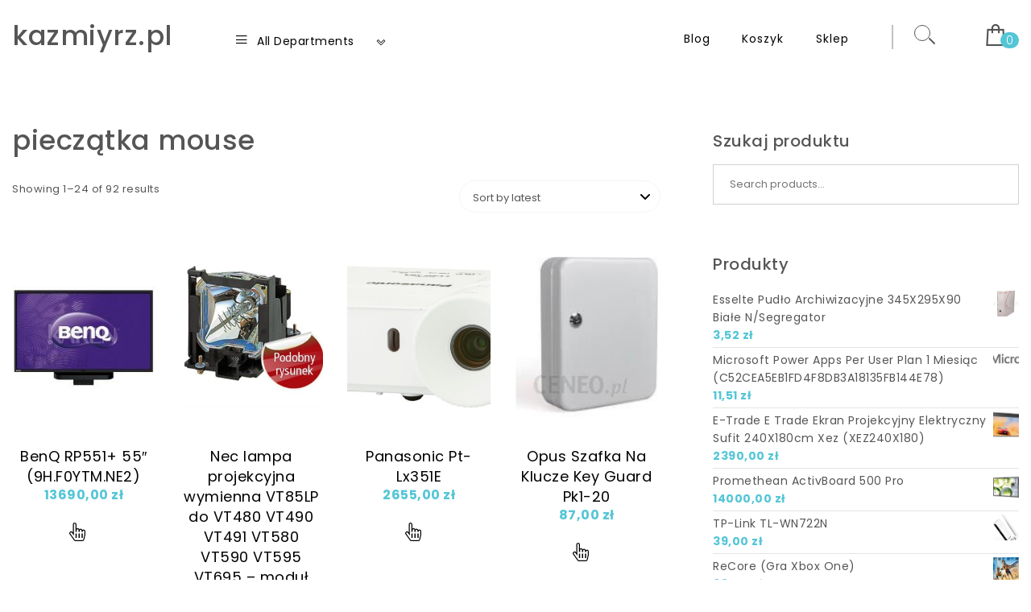

--- FILE ---
content_type: text/html; charset=UTF-8
request_url: https://kazmiyrz.pl/tag-produktu/pieczatka-mouse/
body_size: 17240
content:
<!DOCTYPE html>
<html lang="pl-PL">
<head>
<meta charset="UTF-8">
<meta name="viewport" content="width=device-width, initial-scale=1">
<link rel="profile" href="http://gmpg.org/xfn/11">
<title>pieczątka mouse &#8211; kazmiyrz.pl</title>
<meta name='robots' content='max-image-preview:large' />
<link rel='dns-prefetch' href='//fonts.googleapis.com' />
<link rel="alternate" type="application/rss+xml" title="kazmiyrz.pl &raquo; Kanał z wpisami" href="https://kazmiyrz.pl/feed/" />
<link rel="alternate" type="application/rss+xml" title="kazmiyrz.pl &raquo; Kanał z komentarzami" href="https://kazmiyrz.pl/comments/feed/" />
<link rel="alternate" type="application/rss+xml" title="Kanał kazmiyrz.pl &raquo; pieczątka mouse Tag" href="https://kazmiyrz.pl/tag-produktu/pieczatka-mouse/feed/" />
<style id='wp-img-auto-sizes-contain-inline-css' type='text/css'>
img:is([sizes=auto i],[sizes^="auto," i]){contain-intrinsic-size:3000px 1500px}
/*# sourceURL=wp-img-auto-sizes-contain-inline-css */
</style>
<style id='wp-emoji-styles-inline-css' type='text/css'>

	img.wp-smiley, img.emoji {
		display: inline !important;
		border: none !important;
		box-shadow: none !important;
		height: 1em !important;
		width: 1em !important;
		margin: 0 0.07em !important;
		vertical-align: -0.1em !important;
		background: none !important;
		padding: 0 !important;
	}
/*# sourceURL=wp-emoji-styles-inline-css */
</style>
<style id='wp-block-library-inline-css' type='text/css'>
:root{--wp-block-synced-color:#7a00df;--wp-block-synced-color--rgb:122,0,223;--wp-bound-block-color:var(--wp-block-synced-color);--wp-editor-canvas-background:#ddd;--wp-admin-theme-color:#007cba;--wp-admin-theme-color--rgb:0,124,186;--wp-admin-theme-color-darker-10:#006ba1;--wp-admin-theme-color-darker-10--rgb:0,107,160.5;--wp-admin-theme-color-darker-20:#005a87;--wp-admin-theme-color-darker-20--rgb:0,90,135;--wp-admin-border-width-focus:2px}@media (min-resolution:192dpi){:root{--wp-admin-border-width-focus:1.5px}}.wp-element-button{cursor:pointer}:root .has-very-light-gray-background-color{background-color:#eee}:root .has-very-dark-gray-background-color{background-color:#313131}:root .has-very-light-gray-color{color:#eee}:root .has-very-dark-gray-color{color:#313131}:root .has-vivid-green-cyan-to-vivid-cyan-blue-gradient-background{background:linear-gradient(135deg,#00d084,#0693e3)}:root .has-purple-crush-gradient-background{background:linear-gradient(135deg,#34e2e4,#4721fb 50%,#ab1dfe)}:root .has-hazy-dawn-gradient-background{background:linear-gradient(135deg,#faaca8,#dad0ec)}:root .has-subdued-olive-gradient-background{background:linear-gradient(135deg,#fafae1,#67a671)}:root .has-atomic-cream-gradient-background{background:linear-gradient(135deg,#fdd79a,#004a59)}:root .has-nightshade-gradient-background{background:linear-gradient(135deg,#330968,#31cdcf)}:root .has-midnight-gradient-background{background:linear-gradient(135deg,#020381,#2874fc)}:root{--wp--preset--font-size--normal:16px;--wp--preset--font-size--huge:42px}.has-regular-font-size{font-size:1em}.has-larger-font-size{font-size:2.625em}.has-normal-font-size{font-size:var(--wp--preset--font-size--normal)}.has-huge-font-size{font-size:var(--wp--preset--font-size--huge)}.has-text-align-center{text-align:center}.has-text-align-left{text-align:left}.has-text-align-right{text-align:right}.has-fit-text{white-space:nowrap!important}#end-resizable-editor-section{display:none}.aligncenter{clear:both}.items-justified-left{justify-content:flex-start}.items-justified-center{justify-content:center}.items-justified-right{justify-content:flex-end}.items-justified-space-between{justify-content:space-between}.screen-reader-text{border:0;clip-path:inset(50%);height:1px;margin:-1px;overflow:hidden;padding:0;position:absolute;width:1px;word-wrap:normal!important}.screen-reader-text:focus{background-color:#ddd;clip-path:none;color:#444;display:block;font-size:1em;height:auto;left:5px;line-height:normal;padding:15px 23px 14px;text-decoration:none;top:5px;width:auto;z-index:100000}html :where(.has-border-color){border-style:solid}html :where([style*=border-top-color]){border-top-style:solid}html :where([style*=border-right-color]){border-right-style:solid}html :where([style*=border-bottom-color]){border-bottom-style:solid}html :where([style*=border-left-color]){border-left-style:solid}html :where([style*=border-width]){border-style:solid}html :where([style*=border-top-width]){border-top-style:solid}html :where([style*=border-right-width]){border-right-style:solid}html :where([style*=border-bottom-width]){border-bottom-style:solid}html :where([style*=border-left-width]){border-left-style:solid}html :where(img[class*=wp-image-]){height:auto;max-width:100%}:where(figure){margin:0 0 1em}html :where(.is-position-sticky){--wp-admin--admin-bar--position-offset:var(--wp-admin--admin-bar--height,0px)}@media screen and (max-width:600px){html :where(.is-position-sticky){--wp-admin--admin-bar--position-offset:0px}}

/*# sourceURL=wp-block-library-inline-css */
</style><style id='global-styles-inline-css' type='text/css'>
:root{--wp--preset--aspect-ratio--square: 1;--wp--preset--aspect-ratio--4-3: 4/3;--wp--preset--aspect-ratio--3-4: 3/4;--wp--preset--aspect-ratio--3-2: 3/2;--wp--preset--aspect-ratio--2-3: 2/3;--wp--preset--aspect-ratio--16-9: 16/9;--wp--preset--aspect-ratio--9-16: 9/16;--wp--preset--color--black: #000000;--wp--preset--color--cyan-bluish-gray: #abb8c3;--wp--preset--color--white: #ffffff;--wp--preset--color--pale-pink: #f78da7;--wp--preset--color--vivid-red: #cf2e2e;--wp--preset--color--luminous-vivid-orange: #ff6900;--wp--preset--color--luminous-vivid-amber: #fcb900;--wp--preset--color--light-green-cyan: #7bdcb5;--wp--preset--color--vivid-green-cyan: #00d084;--wp--preset--color--pale-cyan-blue: #8ed1fc;--wp--preset--color--vivid-cyan-blue: #0693e3;--wp--preset--color--vivid-purple: #9b51e0;--wp--preset--gradient--vivid-cyan-blue-to-vivid-purple: linear-gradient(135deg,rgb(6,147,227) 0%,rgb(155,81,224) 100%);--wp--preset--gradient--light-green-cyan-to-vivid-green-cyan: linear-gradient(135deg,rgb(122,220,180) 0%,rgb(0,208,130) 100%);--wp--preset--gradient--luminous-vivid-amber-to-luminous-vivid-orange: linear-gradient(135deg,rgb(252,185,0) 0%,rgb(255,105,0) 100%);--wp--preset--gradient--luminous-vivid-orange-to-vivid-red: linear-gradient(135deg,rgb(255,105,0) 0%,rgb(207,46,46) 100%);--wp--preset--gradient--very-light-gray-to-cyan-bluish-gray: linear-gradient(135deg,rgb(238,238,238) 0%,rgb(169,184,195) 100%);--wp--preset--gradient--cool-to-warm-spectrum: linear-gradient(135deg,rgb(74,234,220) 0%,rgb(151,120,209) 20%,rgb(207,42,186) 40%,rgb(238,44,130) 60%,rgb(251,105,98) 80%,rgb(254,248,76) 100%);--wp--preset--gradient--blush-light-purple: linear-gradient(135deg,rgb(255,206,236) 0%,rgb(152,150,240) 100%);--wp--preset--gradient--blush-bordeaux: linear-gradient(135deg,rgb(254,205,165) 0%,rgb(254,45,45) 50%,rgb(107,0,62) 100%);--wp--preset--gradient--luminous-dusk: linear-gradient(135deg,rgb(255,203,112) 0%,rgb(199,81,192) 50%,rgb(65,88,208) 100%);--wp--preset--gradient--pale-ocean: linear-gradient(135deg,rgb(255,245,203) 0%,rgb(182,227,212) 50%,rgb(51,167,181) 100%);--wp--preset--gradient--electric-grass: linear-gradient(135deg,rgb(202,248,128) 0%,rgb(113,206,126) 100%);--wp--preset--gradient--midnight: linear-gradient(135deg,rgb(2,3,129) 0%,rgb(40,116,252) 100%);--wp--preset--font-size--small: 13px;--wp--preset--font-size--medium: 20px;--wp--preset--font-size--large: 36px;--wp--preset--font-size--x-large: 42px;--wp--preset--spacing--20: 0.44rem;--wp--preset--spacing--30: 0.67rem;--wp--preset--spacing--40: 1rem;--wp--preset--spacing--50: 1.5rem;--wp--preset--spacing--60: 2.25rem;--wp--preset--spacing--70: 3.38rem;--wp--preset--spacing--80: 5.06rem;--wp--preset--shadow--natural: 6px 6px 9px rgba(0, 0, 0, 0.2);--wp--preset--shadow--deep: 12px 12px 50px rgba(0, 0, 0, 0.4);--wp--preset--shadow--sharp: 6px 6px 0px rgba(0, 0, 0, 0.2);--wp--preset--shadow--outlined: 6px 6px 0px -3px rgb(255, 255, 255), 6px 6px rgb(0, 0, 0);--wp--preset--shadow--crisp: 6px 6px 0px rgb(0, 0, 0);}:where(.is-layout-flex){gap: 0.5em;}:where(.is-layout-grid){gap: 0.5em;}body .is-layout-flex{display: flex;}.is-layout-flex{flex-wrap: wrap;align-items: center;}.is-layout-flex > :is(*, div){margin: 0;}body .is-layout-grid{display: grid;}.is-layout-grid > :is(*, div){margin: 0;}:where(.wp-block-columns.is-layout-flex){gap: 2em;}:where(.wp-block-columns.is-layout-grid){gap: 2em;}:where(.wp-block-post-template.is-layout-flex){gap: 1.25em;}:where(.wp-block-post-template.is-layout-grid){gap: 1.25em;}.has-black-color{color: var(--wp--preset--color--black) !important;}.has-cyan-bluish-gray-color{color: var(--wp--preset--color--cyan-bluish-gray) !important;}.has-white-color{color: var(--wp--preset--color--white) !important;}.has-pale-pink-color{color: var(--wp--preset--color--pale-pink) !important;}.has-vivid-red-color{color: var(--wp--preset--color--vivid-red) !important;}.has-luminous-vivid-orange-color{color: var(--wp--preset--color--luminous-vivid-orange) !important;}.has-luminous-vivid-amber-color{color: var(--wp--preset--color--luminous-vivid-amber) !important;}.has-light-green-cyan-color{color: var(--wp--preset--color--light-green-cyan) !important;}.has-vivid-green-cyan-color{color: var(--wp--preset--color--vivid-green-cyan) !important;}.has-pale-cyan-blue-color{color: var(--wp--preset--color--pale-cyan-blue) !important;}.has-vivid-cyan-blue-color{color: var(--wp--preset--color--vivid-cyan-blue) !important;}.has-vivid-purple-color{color: var(--wp--preset--color--vivid-purple) !important;}.has-black-background-color{background-color: var(--wp--preset--color--black) !important;}.has-cyan-bluish-gray-background-color{background-color: var(--wp--preset--color--cyan-bluish-gray) !important;}.has-white-background-color{background-color: var(--wp--preset--color--white) !important;}.has-pale-pink-background-color{background-color: var(--wp--preset--color--pale-pink) !important;}.has-vivid-red-background-color{background-color: var(--wp--preset--color--vivid-red) !important;}.has-luminous-vivid-orange-background-color{background-color: var(--wp--preset--color--luminous-vivid-orange) !important;}.has-luminous-vivid-amber-background-color{background-color: var(--wp--preset--color--luminous-vivid-amber) !important;}.has-light-green-cyan-background-color{background-color: var(--wp--preset--color--light-green-cyan) !important;}.has-vivid-green-cyan-background-color{background-color: var(--wp--preset--color--vivid-green-cyan) !important;}.has-pale-cyan-blue-background-color{background-color: var(--wp--preset--color--pale-cyan-blue) !important;}.has-vivid-cyan-blue-background-color{background-color: var(--wp--preset--color--vivid-cyan-blue) !important;}.has-vivid-purple-background-color{background-color: var(--wp--preset--color--vivid-purple) !important;}.has-black-border-color{border-color: var(--wp--preset--color--black) !important;}.has-cyan-bluish-gray-border-color{border-color: var(--wp--preset--color--cyan-bluish-gray) !important;}.has-white-border-color{border-color: var(--wp--preset--color--white) !important;}.has-pale-pink-border-color{border-color: var(--wp--preset--color--pale-pink) !important;}.has-vivid-red-border-color{border-color: var(--wp--preset--color--vivid-red) !important;}.has-luminous-vivid-orange-border-color{border-color: var(--wp--preset--color--luminous-vivid-orange) !important;}.has-luminous-vivid-amber-border-color{border-color: var(--wp--preset--color--luminous-vivid-amber) !important;}.has-light-green-cyan-border-color{border-color: var(--wp--preset--color--light-green-cyan) !important;}.has-vivid-green-cyan-border-color{border-color: var(--wp--preset--color--vivid-green-cyan) !important;}.has-pale-cyan-blue-border-color{border-color: var(--wp--preset--color--pale-cyan-blue) !important;}.has-vivid-cyan-blue-border-color{border-color: var(--wp--preset--color--vivid-cyan-blue) !important;}.has-vivid-purple-border-color{border-color: var(--wp--preset--color--vivid-purple) !important;}.has-vivid-cyan-blue-to-vivid-purple-gradient-background{background: var(--wp--preset--gradient--vivid-cyan-blue-to-vivid-purple) !important;}.has-light-green-cyan-to-vivid-green-cyan-gradient-background{background: var(--wp--preset--gradient--light-green-cyan-to-vivid-green-cyan) !important;}.has-luminous-vivid-amber-to-luminous-vivid-orange-gradient-background{background: var(--wp--preset--gradient--luminous-vivid-amber-to-luminous-vivid-orange) !important;}.has-luminous-vivid-orange-to-vivid-red-gradient-background{background: var(--wp--preset--gradient--luminous-vivid-orange-to-vivid-red) !important;}.has-very-light-gray-to-cyan-bluish-gray-gradient-background{background: var(--wp--preset--gradient--very-light-gray-to-cyan-bluish-gray) !important;}.has-cool-to-warm-spectrum-gradient-background{background: var(--wp--preset--gradient--cool-to-warm-spectrum) !important;}.has-blush-light-purple-gradient-background{background: var(--wp--preset--gradient--blush-light-purple) !important;}.has-blush-bordeaux-gradient-background{background: var(--wp--preset--gradient--blush-bordeaux) !important;}.has-luminous-dusk-gradient-background{background: var(--wp--preset--gradient--luminous-dusk) !important;}.has-pale-ocean-gradient-background{background: var(--wp--preset--gradient--pale-ocean) !important;}.has-electric-grass-gradient-background{background: var(--wp--preset--gradient--electric-grass) !important;}.has-midnight-gradient-background{background: var(--wp--preset--gradient--midnight) !important;}.has-small-font-size{font-size: var(--wp--preset--font-size--small) !important;}.has-medium-font-size{font-size: var(--wp--preset--font-size--medium) !important;}.has-large-font-size{font-size: var(--wp--preset--font-size--large) !important;}.has-x-large-font-size{font-size: var(--wp--preset--font-size--x-large) !important;}
/*# sourceURL=global-styles-inline-css */
</style>

<style id='classic-theme-styles-inline-css' type='text/css'>
/*! This file is auto-generated */
.wp-block-button__link{color:#fff;background-color:#32373c;border-radius:9999px;box-shadow:none;text-decoration:none;padding:calc(.667em + 2px) calc(1.333em + 2px);font-size:1.125em}.wp-block-file__button{background:#32373c;color:#fff;text-decoration:none}
/*# sourceURL=/wp-includes/css/classic-themes.min.css */
</style>
<link rel='stylesheet' id='woocommerce-layout-css' href='https://kazmiyrz.pl/wp-content/plugins/woocommerce/assets/css/woocommerce-layout.css?ver=6.4.1' type='text/css' media='all' />
<link rel='stylesheet' id='woocommerce-smallscreen-css' href='https://kazmiyrz.pl/wp-content/plugins/woocommerce/assets/css/woocommerce-smallscreen.css?ver=6.4.1' type='text/css' media='only screen and (max-width: 768px)' />
<link rel='stylesheet' id='woocommerce-general-css' href='https://kazmiyrz.pl/wp-content/plugins/woocommerce/assets/css/woocommerce.css?ver=6.4.1' type='text/css' media='all' />
<style id='woocommerce-inline-inline-css' type='text/css'>
.woocommerce form .form-row .required { visibility: visible; }
/*# sourceURL=woocommerce-inline-inline-css */
</style>
<link rel='stylesheet' id='bootstrap-css' href='https://kazmiyrz.pl/wp-content/themes/mestore/css/bootstrap.css?ver=3.3.7' type='text/css' media='all' />
<link rel='stylesheet' id='mestore-main-css' href='https://kazmiyrz.pl/wp-content/themes/mestore/style.css?ver=1.3' type='text/css' media='all' />
<link rel='stylesheet' id='blocks-frontend-css' href='https://kazmiyrz.pl/wp-content/themes/mestore/css/blocks-frontend.css?ver=1.3' type='text/css' media='all' />
<link rel='stylesheet' id='line-awesome-css' href='https://kazmiyrz.pl/wp-content/themes/mestore/css/line-awesome.css?ver=1.3.0' type='text/css' media='all' />
<link rel='stylesheet' id='m-customscrollbar-css' href='https://kazmiyrz.pl/wp-content/themes/mestore/css/jquery.mCustomScrollbar.css?ver=3.1.5' type='text/css' media='all' />
<link rel='stylesheet' id='poppins-google-font-css' href='https://fonts.googleapis.com/css2?family=Poppins%3Awght%40300%3B400%3B500%3B700&#038;display=swap&#038;ver=1.0' type='text/css' media='all' />
<link rel='stylesheet' id='mestore-woocommerce-style-css' href='https://kazmiyrz.pl/wp-content/themes/mestore/css/woocommerce-style.css?ver=1.3' type='text/css' media='all' />
<script type="text/javascript" src="https://kazmiyrz.pl/wp-includes/js/jquery/jquery.min.js?ver=3.7.1" id="jquery-core-js"></script>
<script type="text/javascript" src="https://kazmiyrz.pl/wp-includes/js/jquery/jquery-migrate.min.js?ver=3.4.1" id="jquery-migrate-js"></script>
<link rel="https://api.w.org/" href="https://kazmiyrz.pl/wp-json/" /><link rel="alternate" title="JSON" type="application/json" href="https://kazmiyrz.pl/wp-json/wp/v2/product_tag/472" /><link rel="EditURI" type="application/rsd+xml" title="RSD" href="https://kazmiyrz.pl/xmlrpc.php?rsd" />
<meta name="generator" content="WordPress 6.9" />
<meta name="generator" content="WooCommerce 6.4.1" />
  		<style type="text/css" id="mestore-dynamic-style">
    		 .wp-block-cover.alignwide, .wp-block-columns.alignwide, .wc-block-grid__products, .wp-block-cover-image .wp-block-cover__inner-container, .wp-block-cover .wp-block-cover__inner-container{padding:0 15px}a{color:#555;text-decoration:none;transition:all 0.3s ease-in-out}a:hover,a:focus{color:#000;text-decoration:none;transition:all 0.3s ease-in-out}h1,h2,h3,h4,h5,h6{color:#555}.pagination .nav-links .current{background:#54c6d6 !important}form.wpcf7-form input, form.wpcf7-form textarea, form.wpcf7-form radio, form.wpcf7-form checkbox{border:1px solid #d0d0d0;color:#555}form.wpcf7-form input::placeholder, form.wpcf7-form textarea::placeholder{color:#555}form.wpcf7-form input[type="submit"]{color:#fff}form.wpcf7-form label{color:#555;font-weight:300;font-size:12px}button.navbar-toggle, button.navbar-toggle:hover{background:none !important;box-shadow:none}.menu-social li a{color:#555}.menu-social li a:hover{color:#555}header .top-menu-wrapper{margin-top:0px}aside h4.widget-title:hover{color:inherit}.wp-block-group article{width:100%}.wp-block-group article footer{line-height:1.5}.single h1.entry-title a{color:#555;transition:all 0.3s ease-in-out}.blog.single-no-sidebar article{width:49%}.top-menu .navigation > li span.menu-bubble-description, header button[type="submit"], .top-menu .navigation > li > ul > li:hover > a, .top-menu .navigation > li > a:before{background:#54c6d6}.top-menu .navigation > li > ul > li > a:focus, .top-menu .dropdown-menu > li > a:focus, .top-menu .navigation > li > ul > li:focus > a{color:#fff !important;background:#54c6d6}.top-menu .navigation > li > ul > li > ul > li > a:hover{background-color:#54c6d6}article .blog-post .post-date{background:#54c6d6;box-shadow:-1px 0px 10px 0px #54c6d6;-moz-box-shadow:-1px 0px 10px 0px #54c6d6;-webkit-box-shadow:-1px 0px 10px 0px #54c6d6}article .read-more a{color:#000}.top-menu .navigation > li span.menu-bubble-description:after, .header-product-custom-menu ul li span.menu-bubble-description:after{border-color:#54c6d6 transparent}header button[type="submit"]:hover{background:#000}.btntoTop.active:hover{background:#54c6d6;border:1px solid #54c6d6}button, input[type="submit"], input[type="reset"]{background:#54c6d6}button, input[type="submit"]:hover, input[type="reset"]:hover{background:#000}.wp-block-pullquote.alignfull blockquote, .wp-block-pullquote.alignfull p{max-width:100%}footer.entry-footer{display:none}.comment-metadata .edit-link a, .comment-meta .reply a{text-decoration:underline}.wp-block-button__link, .wc-block-grid__product-onsale, .wp-block-search .wp-block-search__button{border:none}li.menu-cart a span.badge, .header-product-custom-menu ul li span.menu-bubble-description, .woocommerce div.product form.cart .button, .woocommerce div.product .woocommerce-tabs ul.tabs li.active, .woocommerce #review_form #respond .form-submit input, .woocommerce .widget_shopping_cart .buttons a, .page .woocommerce-mini-cart__buttons a, .woocommerce.widget_shopping_cart .buttons a{background:#54c6d6}.header-product-custom-menu ul li:hover, .header-product-custom-menu ul li:focus, .header-product-custom-menu ul li .dropdown-menu > li:focus, .header-product-custom-menu ul li .dropdown-menu > li > a:focus{background:#f6f6f6;color:#000}.woocommerce div.product form.cart .button:hover{background:#000}.list-products-section .nav-tabs > li.active > a, .woocommerce-Price-amount{color:#54c6d6}.woocommerce span.onsale{background-color:#54c6d6}.woocommerce ul.products .button.yith-wcqv-button:hover{background:#54c6d6 url(https://kazmiyrz.pl/wp-content/themes/mestore/img/quick-view-hover.svg) no-repeat scroll center 12px !important;background-size:20px !important}.woocommerce ul.products li.product .product_type_grouped:hover, .woocommerce-page ul.products li.product .product_type_grouped:hover, .woocommerce ul.products li.product .product_type_external:hover, .woocommerce-page ul.products li.product .product_type_external:hover, .woocommerce ul.products li.product .product_type_variable:hover, .woocommerce-page ul.products li.product .product_type_variable:hover{background:#54c6d6 url(https://kazmiyrz.pl/wp-content/themes/mestore/img/hand-hover.svg) no-repeat scroll center 5px !important;background-size:20px !important}.woocommerce ul.products li.product .product_type_simple:hover, .woocommerce-page ul.products li.product .product_type_simple:hover{background:#54c6d6 url(https://kazmiyrz.pl/wp-content/themes/mestore/img/cart-hover.svg) no-repeat scroll center 10px !important;background-size:20px !important}.woocommerce .widget_shopping_cart .buttons a:hover, .woocommerce.widget_shopping_cart .buttons a:hover{background:#000}.woocommerce .widget_price_filter .ui-slider .ui-slider-handle, .woocommerce button.button, .woocommerce .widget_price_filter .price_slider_amount .button{background:#54c6d6}.woocommerce button.button:hover, .woocommerce .widget_price_filter .price_slider_amount .button:hover{background:#000}.woocommerce-account .woocommerce a.button, .woocommerce #respond input#submit.alt, .woocommerce a.button.alt, .woocommerce button.button.alt, .woocommerce input.button.alt, .woocommerce .return-to-shop a.button{background:#54c6d6}.woocommerce #respond input#submit.alt:hover, .woocommerce a.button.alt:hover, .woocommerce button.button.alt:hover, .woocommerce input.button.alt:hover, .woocommerce #review_form #respond .form-submit input:hover, .woocommerce .return-to-shop a.button:hover{background:#000}.woocommerce nav.woocommerce-pagination ul li a:focus, .woocommerce nav.woocommerce-pagination ul li a:hover, .woocommerce nav.woocommerce-pagination ul li span.current{background:#54c6d6}.woocommerce .page-title{background:none;padding:0}.single span.date-single{display:none}.single span.author-single{display:none}.single span.comments-single{display:none}@media only screen and (min-width:992px){.style1 .header-wrapper .logo{width:20%}.style1 .header-category-menu{width:18%;float:left}.style1 .top-menu-wrapper{width:62%}.custom-menu-wrapper .navbar-toggle{margin-right:0;padding:0 10px}.header-product-custom-menu .custom-menu-product{width:250px;margin-left:20%}}.menu-search, .menu-search-x{margin-top:10px}@media (min-width:1200px){.has-blocks h1:not(h1.site-title):not(.blog h1):not(.single h1):not(.archive h1):not(.wp-block-cover__inner-container h1), .has-blocks h2:not(.blog h2):not(.single h2):not(.archive h2):not(.wp-block-cover__inner-container h2), .has-blocks h3:not(.blog h3):not(.single h3):not(.archive h3):not(.wp-block-cover__inner-container h3), .has-blocks h4:not(.blog h4):not(.single h4):not(.archive h4):not(footer h4):not(.wp-block-cover__inner-container h4), .has-blocks h5:not(.blog h5):not(.single h5):not(.archive h5):not(.wp-block-cover__inner-container h5), .has-blocks h6:not(.blog h6):not(.single h6):not(.archive h6):not(.wp-block-cover__inner-container h6), .has-blocks p:not(blockquote p):not(.container p):not(p.site-title):not(p.site-description), .has-blocks blockquote, .has-blocks table, .has-blocks dl, .has-blocks ul:not(ul.header-woo-cart):not(ul.site-header-cart):not(ul.wishlist-icon-container-mobile):not(ul.breadcrumbs-wrapper):not(ul.header-woo-links):not(ul.header-woo-search):not(ul.wishlist-icon-container), .has-blocks ol, .has-blocks address, .has-blocks pre, .has-blocks .wp-block-cover.alignwide, .has-blocks .wp-block-columns.alignwide, .has-blocks .wc-block-grid__products, .has-blocks .wp-block-cover-image .wp-block-cover__inner-container, .has-blocks .wp-block-cover .wp-block-cover__inner-container{max-width:1350px;margin:0 auto}.has-blocks figure.alignleft > p{max-width:1350px;margin:0 auto}}@media (max-width:1200px){.has-blocks h1:not(h1.site-title):not(.blog h1):not(.single h1):not(.archive h1):not(.wp-block-cover__inner-container h1), .has-blocks h2:not(.blog h2):not(.single h2):not(.archive h2):not(.wp-block-cover__inner-container h2), .has-blocks h3:not(.blog h3):not(.single h3):not(.archive h3):not(.wp-block-cover__inner-container h3), .has-blocks h4:not(.blog h4):not(.single h4):not(.archive h4):not(footer h4):not(.wp-block-cover__inner-container h4), .has-blocks h5:not(.blog h5):not(.single h5):not(.archive h5):not(.wp-block-cover__inner-container h5), .has-blocks h6:not(.blog h6):not(.single h6):not(.archive h6):not(.wp-block-cover__inner-container h6), .has-blocks p:not(blockquote p):not(.container p):not(p.site-title):not(p.site-description), .has-blocks blockquote, .has-blocks table, .has-blocks dl, .has-blocks ul:not(ul.header-woo-cart):not(ul.site-header-cart):not(ul.wishlist-icon-container-mobile):not(ul.breadcrumbs-wrapper):not(ul.header-woo-links):not(ul.header-woo-search):not(ul.wishlist-icon-container), .has-blocks ol, .has-blocks address, .has-blocks pre, .has-blocks .wp-block-cover.alignwide, .has-blocks .wp-block-columns.alignwide, .has-blocks .wc-block-grid__products, .has-blocks .wp-block-cover-image .wp-block-cover__inner-container, .has-blocks .wp-block-cover .wp-block-cover__inner-container{width:99%;padding-left:15px;padding-right:15px}.has-blocks figure.alignleft > p{width:99%;padding-left:15px;padding-right:15px}.has-blocks h1,.has-blocks h2,.has-blocks h3,.has-blocks h4,.has-blocks h5,.has-blocks h6{margin-bottom:0}}  		</style>
		<noscript><style>.woocommerce-product-gallery{ opacity: 1 !important; }</style></noscript>
			<style type="text/css" id="wp-custom-css">
			.woocommerce ul.products li.product a img {
    height: 230px;
    object-fit: contain;
}

.woocommerce ul.products li.product .woocommerce-loop-product__title {
    height: 90px;
    overflow: hidden;
}
		</style>
		</head>

<body class="archive tax-product_tag term-pieczatka-mouse term-472 wp-embed-responsive wp-theme-mestore theme-mestore woocommerce woocommerce-page woocommerce-no-js hfeed woocommerce-active right-sidebar-checkout right-sidebar-cart">
		    <!-- Header Styles -->
    
<header id="page-inner" class="elementor-menu-anchor theme-menu-wrapper full-width-menu style1 page" role="banner">
	<a class="skip-link screen-reader-text" href="#main">Skip to content</a>
	            <div class="top-bar-main-no-widgets">
                <div class="os-container">
            <div class="row">
                <div class="col-md-12 col-sm-12">
                                    </div>
            </div>
        </div>
        </div>
    	<div id="header-main" class="header-wrapper">
		<div class="os-container">
			<div class="clearfix"></div>
			<div class="logo">
       			                	            								<p class="site-title">
							        <a href="https://kazmiyrz.pl/" rel="home">kazmiyrz.pl</a>
							    </p>
										</div>
			<div class="header-category-menu">
				        <div class="header-inner">
            <div class="left-column">
                <div class="all-categories">
                    <nav class="category-menu" role="navigation">
                        <div class="category-menu-wrapper">
                                    <div class="header-product-custom-menu">
            <div class="custom-menu-wrapper">
                <a href="#" class="title navbar-toggle collapsed" data-toggle="collapse" data-target="#navbar-collapse-2"><i class="la la-bars"></i> All Departments                </a>
                <button type="button" class="navbar-toggle collapsed" data-toggle="collapse" data-target="#navbar-collapse-2">
                    <span><i class="la la-chevron-down"></i><i class="la la-chevron-up"></i></span>
                </button>
            </div>
            <div class="custom-menu-product">
                <div class="collapse navbar-collapse" id="navbar-collapse-2">
                    <ul class="category-custom"><li class="page_item page-item-2 "><a href="https://kazmiyrz.pl/blog/">Blog</a></li>
<li class="page_item page-item-7"><a href="https://kazmiyrz.pl/koszyk/">Koszyk</a></li>
<li class="page_item page-item-6 current_page_parent"><a href="https://kazmiyrz.pl/">Sklep</a></li>
</ul>
                </div>
            </div>
        </div>
                            </div>
                    </nav>
                </div>
            </div>
        </div>
    			</div>

			<div class="top-menu-wrapper">
				<nav class="top-menu" role="navigation" aria-label="primary">
					<div class="menu-header">
						            <ul class="header-woo-cart">
                <li>
                            <ul id="site-header-cart" class="site-header-cart">
            <li class="menu-cart ">
                        <a class="cart-contents" href="https://kazmiyrz.pl/koszyk/" title="View your shopping cart">
            <i class="la la-shopping-bag"></i>
                        <span class="count badge">
                0            </span>
        </a>
                </li>
            <li>
                <div class="widget woocommerce widget_shopping_cart"><div class="widget_shopping_cart_content"></div></div>            </li>
        </ul>
                    </li>
            </ul>
        						<span>MENU </span>
				     	<button type="button" class="hd-bar-opener navbar-toggle collapsed" data-toggle="collapse" data-target="#navbar-collapse-1" aria-expanded="false">
					       	<span class="sr-only">Toggle navigation</span>
					      	<span class="icon-bar"></span>
					       	<span class="icon-bar"></span>
					       	<span class="icon-bar"></span>
				     	</button>
				   	</div>
					<div class="navbar-collapse collapse clearfix" id="navbar-collapse-1">
				   		<ul class="navigation"><li class="page_item page-item-2 "><a href="https://kazmiyrz.pl/blog/">Blog</a></li>
<li class="page_item page-item-7"><a href="https://kazmiyrz.pl/koszyk/">Koszyk</a></li>
<li class="page_item page-item-6 current_page_parent"><a href="https://kazmiyrz.pl/">Sklep</a></li>
</ul>
		             	<div class="woo-menu-links">
			             	   
        <ul class="header-woo-search">
            <li>
                        <div id="search-toggle" class="menu-search hidden-xs"></div>
        <div id="search-box" class="clearfix hidden-xs">
        <form method="get" id="searchform" class="woocommerce-product-search searchform" action="https://kazmiyrz.pl/">
            <div class="search">
                <input type="text" value="" class="product-search" name="s" id="s" placeholder="Szukaj produktu">
                <label for="searchsubmit" class="search-icon"><i class="la la-search"></i></label>
                <input type="submit" id="searchsubmit" value="Search">
                <input type="hidden" name="post_type" value="product"/>
            </div>
        </form>
        </div>
                </li>
        </ul> 
        <ul class="header-woo-links">
            <li>
                            </li>
        </ul>   
    
			             				             	
			             	            <ul class="header-woo-cart">
                <li>
                            <ul id="site-header-cart" class="site-header-cart">
            <li class="menu-cart ">
                        <a class="cart-contents" href="https://kazmiyrz.pl/koszyk/" title="View your shopping cart">
            <i class="la la-shopping-bag"></i>
                        <span class="count badge">
                0            </span>
        </a>
                </li>
            <li>
                <div class="widget woocommerce widget_shopping_cart"><div class="widget_shopping_cart_content"></div></div>            </li>
        </ul>
                    </li>
            </ul>
        			            </div>
				   	</div>
				</nav>
	        </div>
		</div>
    </div>
    <div class="clearfix"></div>
    </header>

<!-- Side Bar -->
<section id="hd-left-bar" class="hd-bar left-align mCustomScrollbar" data-mcs-theme="dark">
    <div class="hd-bar-closer">
        <button><span class="qb-close-button"></span></button>
    </div>
    <div class="hd-bar-wrapper">
        <div class="side-menu">
        	  
        <div class="header-product-search">
                <div class="search-form-wrapper">
        <form method="get" class="woocommerce-product-search" action="https://kazmiyrz.pl/">
            <div class="form-group search">
                                <label class="screen-reader-text" for="woocommerce-product-search-field">Search for:</label>
                <input type="search" id="woocommerce-product-search-field" class="search-field"   placeholder="Search for products" value="" name="s"/>
                <button type="submit" value=""><i class="la la-search" aria-hidden="true"></i> Search</button>
                <input type="hidden" name="post_type" value="product"/>
            </div>
        </form>
    </div>
            </div> 
            	<nav role="navigation">
	            <div class="side-navigation clearfix" id="navbar-collapse-2">
			   		<ul class="navigation"><li class="page_item page-item-2 "><a href="https://kazmiyrz.pl/blog/">Blog</a></li>
<li class="page_item page-item-7"><a href="https://kazmiyrz.pl/koszyk/">Koszyk</a></li>
<li class="page_item page-item-6 current_page_parent"><a href="https://kazmiyrz.pl/">Sklep</a></li>
</ul>
						
			   	</div>
			</nav>
			   
        <ul class="header-woo-search">
            <li>
                        <div id="search-toggle" class="menu-search hidden-xs"></div>
        <div id="search-box" class="clearfix hidden-xs">
        <form method="get" id="searchform" class="woocommerce-product-search searchform" action="https://kazmiyrz.pl/">
            <div class="search">
                <input type="text" value="" class="product-search" name="s" id="s" placeholder="Szukaj produktu">
                <label for="searchsubmit" class="search-icon"><i class="la la-search"></i></label>
                <input type="submit" id="searchsubmit" value="Search">
                <input type="hidden" name="post_type" value="product"/>
            </div>
        </form>
        </div>
                </li>
        </ul> 
        <ul class="header-woo-links">
            <li>
                            </li>
        </ul>   
            </div>
    </div>
</section>
<div class="clearfix"></div>
<div id="content" class="elementor-menu-anchor"></div><div class="page-title">
        </div>
<div class="os-container">
	<div id="primary" class="content-area">
	    <main id="main" class="site-main" role="main">
	    	<div class="content-inner">
	    		<div class="page-content-area">
			        

<div class="row">
						<div id="woo-products-wrapper" class="col-md-9">
						<div class="entry-content">
							<div class="woocommerce">
								
			
				<h1 class="page-title">pieczątka mouse</h1>

			
			
			
				<div class="woocommerce-notices-wrapper"></div><p class="woocommerce-result-count">
	Showing 1&ndash;24 of 92 results</p>
<form class="woocommerce-ordering" method="get">
	<select name="orderby" class="orderby" aria-label="Shop order">
					<option value="popularity" >Sort by popularity</option>
					<option value="rating" >Sort by average rating</option>
					<option value="date"  selected='selected'>Sort by latest</option>
					<option value="price" >Sort by price: low to high</option>
					<option value="price-desc" >Sort by price: high to low</option>
			</select>
	<input type="hidden" name="paged" value="1" />
	<input type="hidden" name="subid" value="pieczatka-mouse" /></form>

				<ul class="products columns-4">

																					<li class="product type-product post-5221 status-publish first instock product_cat-telebimy-monitory-i-panele-led product_tag-czcionka-staropolska product_tag-format-kartki-a3 product_tag-pieczatka-mouse product_tag-torba-termiczna-krakow product_tag-wyszukiwanie-kontekstowe has-post-thumbnail product-type-external">
	<a href="https://kazmiyrz.pl/produkt/benq-rp551-55-9h-f0ytm-ne2/" class="woocommerce-LoopProduct-link woocommerce-loop-product__link"><img width="213" height="152" src="https://kazmiyrz.pl/wp-content/uploads/2022/11/i-benq-rp551-55-9h-f0ytm-ne2.jpg" class="attachment-woocommerce_thumbnail size-woocommerce_thumbnail" alt="" decoding="async" /><h2 class="woocommerce-loop-product__title">BenQ RP551+ 55&#8243; (9H.F0YTM.NE2)</h2>
	<span class="price"><span class="woocommerce-Price-amount amount"><bdi>13690,00&nbsp;<span class="woocommerce-Price-currencySymbol">&#122;&#322;</span></bdi></span></span>
</a><a href="https://kazmiyrz.pl/2608" data-quantity="1" class="button product_type_external" data-product_id="5221" data-product_sku="1627d417db32" aria-label="Sprawdź" rel="nofollow">Sprawdź</a></li>
																	<li class="product type-product post-4333 status-publish instock product_cat-lampy-do-projektorow product_tag-cmyk-kolor-zloty product_tag-illustrator-tutorial-podstawy product_tag-jak-zrobic-zaproszenia-na-urodziny-dla-dzieci product_tag-logotyp-przyklady product_tag-pieczatka-mouse has-post-thumbnail product-type-external">
	<a href="https://kazmiyrz.pl/produkt/nec-lampa-projekcyjna-wymienna-vt85lp-do-vt480-vt490-vt491-vt580-vt590-vt595-vt695-modul-kompatybilny-50029924/" class="woocommerce-LoopProduct-link woocommerce-loop-product__link"><img width="300" height="300" src="https://kazmiyrz.pl/wp-content/uploads/2022/11/i-nec-lampa-projekcyjna-wymienna-vt85lp-do-vt480-vt490-vt491-vt580-vt590-vt595-vt695-modul-kompatybilny-50029924-300x300.jpg" class="attachment-woocommerce_thumbnail size-woocommerce_thumbnail" alt="" decoding="async" fetchpriority="high" srcset="https://kazmiyrz.pl/wp-content/uploads/2022/11/i-nec-lampa-projekcyjna-wymienna-vt85lp-do-vt480-vt490-vt491-vt580-vt590-vt595-vt695-modul-kompatybilny-50029924-300x300.jpg 300w, https://kazmiyrz.pl/wp-content/uploads/2022/11/i-nec-lampa-projekcyjna-wymienna-vt85lp-do-vt480-vt490-vt491-vt580-vt590-vt595-vt695-modul-kompatybilny-50029924-100x100.jpg 100w, https://kazmiyrz.pl/wp-content/uploads/2022/11/i-nec-lampa-projekcyjna-wymienna-vt85lp-do-vt480-vt490-vt491-vt580-vt590-vt595-vt695-modul-kompatybilny-50029924-150x150.jpg 150w" sizes="(max-width: 300px) 100vw, 300px" /><h2 class="woocommerce-loop-product__title">Nec lampa projekcyjna wymienna VT85LP do VT480 VT490 VT491 VT580 VT590 VT595 VT695 &#8211; moduł kompatybilny (50029924)</h2>
	<span class="price"><span class="woocommerce-Price-amount amount"><bdi>399,00&nbsp;<span class="woocommerce-Price-currencySymbol">&#122;&#322;</span></bdi></span></span>
</a><a href="https://kazmiyrz.pl/2164" data-quantity="1" class="button product_type_external" data-product_id="4333" data-product_sku="eb2724f2250d" aria-label="Sprawdź" rel="nofollow">Sprawdź</a></li>
																	<li class="product type-product post-8140 status-publish instock product_cat-projektory product_tag-folder-reklamowy product_tag-folia-online product_tag-fototapeta-bydgoszcz product_tag-pieczatka-mouse has-post-thumbnail product-type-external">
	<a href="https://kazmiyrz.pl/produkt/panasonic-pt-lx351e/" class="woocommerce-LoopProduct-link woocommerce-loop-product__link"><img width="300" height="300" src="https://kazmiyrz.pl/wp-content/uploads/2022/11/i-panasonic-pt-lx351e-scaled-300x300.jpg" class="attachment-woocommerce_thumbnail size-woocommerce_thumbnail" alt="" decoding="async" srcset="https://kazmiyrz.pl/wp-content/uploads/2022/11/i-panasonic-pt-lx351e-scaled-300x300.jpg 300w, https://kazmiyrz.pl/wp-content/uploads/2022/11/i-panasonic-pt-lx351e-scaled-100x100.jpg 100w, https://kazmiyrz.pl/wp-content/uploads/2022/11/i-panasonic-pt-lx351e-150x150.jpg 150w" sizes="(max-width: 300px) 100vw, 300px" /><h2 class="woocommerce-loop-product__title">Panasonic Pt-Lx351E</h2>
	<span class="price"><span class="woocommerce-Price-amount amount"><bdi>2655,00&nbsp;<span class="woocommerce-Price-currencySymbol">&#122;&#322;</span></bdi></span></span>
</a><a href="https://kazmiyrz.pl/4067" data-quantity="1" class="button product_type_external" data-product_id="8140" data-product_sku="23e8776bf10d" aria-label="Sprawdź" rel="nofollow">Sprawdź</a></li>
																	<li class="product type-product post-6266 status-publish last instock product_cat-sejfy-i-szafki-na-klucze product_tag-format-a0-w-cm product_tag-koperty-z product_tag-paleta-rgb product_tag-pieczatka-mouse product_tag-podkladki-pod-talerz product_tag-stemple-gumowe-na-zamowienie has-post-thumbnail product-type-external">
	<a href="https://kazmiyrz.pl/produkt/opus-szafka-na-klucze-key-guard-pk1-20/" class="woocommerce-LoopProduct-link woocommerce-loop-product__link"><img width="149" height="167" src="https://kazmiyrz.pl/wp-content/uploads/2022/11/i-opus-szafka-na-klucze-key-guard-pk1-20.jpg" class="attachment-woocommerce_thumbnail size-woocommerce_thumbnail" alt="" decoding="async" loading="lazy" /><h2 class="woocommerce-loop-product__title">Opus Szafka Na Klucze Key Guard Pk1-20</h2>
	<span class="price"><span class="woocommerce-Price-amount amount"><bdi>87,00&nbsp;<span class="woocommerce-Price-currencySymbol">&#122;&#322;</span></bdi></span></span>
</a><a href="https://kazmiyrz.pl/3128" data-quantity="1" class="button product_type_external" data-product_id="6266" data-product_sku="8e40365c0db2" aria-label="Sprawdź" rel="nofollow">Sprawdź</a></li>
																	<li class="product type-product post-8625 status-publish first instock product_cat-urzadzenia-wielofunkcyjne-atramentowe product_tag-co-musi-byc-na-pieczatce-firmowej product_tag-drukarnia-cyfra-wroclaw product_tag-dyplom-dla-dzieci-do-wydrukowania product_tag-kalendarze-wyrywane product_tag-pieczatka-mouse has-post-thumbnail product-type-external">
	<a href="https://kazmiyrz.pl/produkt/urzadzenie-wielofunkcyjne-hp-officejet-8012-grey-1kr71b/" class="woocommerce-LoopProduct-link woocommerce-loop-product__link"><img width="300" height="300" src="https://kazmiyrz.pl/wp-content/uploads/2022/11/i-hp-officejet-8012-grey-1kr71b-scaled-300x300.jpg" class="attachment-woocommerce_thumbnail size-woocommerce_thumbnail" alt="" decoding="async" loading="lazy" srcset="https://kazmiyrz.pl/wp-content/uploads/2022/11/i-hp-officejet-8012-grey-1kr71b-scaled-300x300.jpg 300w, https://kazmiyrz.pl/wp-content/uploads/2022/11/i-hp-officejet-8012-grey-1kr71b-scaled-100x100.jpg 100w, https://kazmiyrz.pl/wp-content/uploads/2022/11/i-hp-officejet-8012-grey-1kr71b-150x150.jpg 150w" sizes="auto, (max-width: 300px) 100vw, 300px" /><h2 class="woocommerce-loop-product__title">Urządzenie wielofunkcyjne Hp OfficeJet 8012 Grey (1KR71B)</h2>
	<span class="price"><span class="woocommerce-Price-amount amount"><bdi>1225,40&nbsp;<span class="woocommerce-Price-currencySymbol">&#122;&#322;</span></bdi></span></span>
</a><a href="https://kazmiyrz.pl/4311" data-quantity="1" class="button product_type_external" data-product_id="8625" data-product_sku="fc1297506811" aria-label="Sprawdź" rel="nofollow">Sprawdź</a></li>
																	<li class="product type-product post-3695 status-publish instock product_cat-microsoft-office product_tag-neony-reklamowe-cennik product_tag-pieczatka-mouse product_tag-praca-drukarnia-katowice product_tag-zamow-pieczatki has-post-thumbnail product-type-external">
	<a href="https://kazmiyrz.pl/produkt/microsoft-office-365-business-essentials-esd/" class="woocommerce-LoopProduct-link woocommerce-loop-product__link"><img width="300" height="300" src="https://kazmiyrz.pl/wp-content/uploads/2022/11/i-microsoft-office-365-business-essentials-esd-300x300.jpg" class="attachment-woocommerce_thumbnail size-woocommerce_thumbnail" alt="" decoding="async" loading="lazy" srcset="https://kazmiyrz.pl/wp-content/uploads/2022/11/i-microsoft-office-365-business-essentials-esd-300x300.jpg 300w, https://kazmiyrz.pl/wp-content/uploads/2022/11/i-microsoft-office-365-business-essentials-esd-100x100.jpg 100w, https://kazmiyrz.pl/wp-content/uploads/2022/11/i-microsoft-office-365-business-essentials-esd-150x150.jpg 150w" sizes="auto, (max-width: 300px) 100vw, 300px" /><h2 class="woocommerce-loop-product__title">Microsoft Office 365 Business Essentials ESD</h2>
	<span class="price"><span class="woocommerce-Price-amount amount"><bdi>299,00&nbsp;<span class="woocommerce-Price-currencySymbol">&#122;&#322;</span></bdi></span></span>
</a><a href="https://kazmiyrz.pl/1845" data-quantity="1" class="button product_type_external" data-product_id="3695" data-product_sku="07dfda3aa5ee" aria-label="Sprawdź" rel="nofollow">Sprawdź</a></li>
																	<li class="product type-product post-9673 status-publish instock product_cat-drukarki-etykiet product_tag-pieczatka-mouse product_tag-skladowe-kolorow product_tag-szablon-ulotki-reklamowej-do-pobrania product_tag-wymiary-a1-w-cm has-post-thumbnail product-type-external">
	<a href="https://kazmiyrz.pl/produkt/zebra-dt-printer-gk420d-gk42202520000/" class="woocommerce-LoopProduct-link woocommerce-loop-product__link"><img width="300" height="300" src="https://kazmiyrz.pl/wp-content/uploads/2022/11/i-zebra-dt-printer-gk420d-gk42202520000-300x300.jpg" class="attachment-woocommerce_thumbnail size-woocommerce_thumbnail" alt="" decoding="async" loading="lazy" srcset="https://kazmiyrz.pl/wp-content/uploads/2022/11/i-zebra-dt-printer-gk420d-gk42202520000-300x300.jpg 300w, https://kazmiyrz.pl/wp-content/uploads/2022/11/i-zebra-dt-printer-gk420d-gk42202520000-100x100.jpg 100w, https://kazmiyrz.pl/wp-content/uploads/2022/11/i-zebra-dt-printer-gk420d-gk42202520000-150x150.jpg 150w" sizes="auto, (max-width: 300px) 100vw, 300px" /><h2 class="woocommerce-loop-product__title">Zebra DT Printer GK420D (GK42202520000)</h2>
	<span class="price"><span class="woocommerce-Price-amount amount"><bdi>1514,93&nbsp;<span class="woocommerce-Price-currencySymbol">&#122;&#322;</span></bdi></span></span>
</a><a href="https://kazmiyrz.pl/4838" data-quantity="1" class="button product_type_external" data-product_id="9673" data-product_sku="eaed685aadea" aria-label="Sprawdź" rel="nofollow">Sprawdź</a></li>
																	<li class="product type-product post-2585 status-publish last instock product_cat-drukarki-etykiet product_tag-czcionka-staropolska product_tag-etui-na-plyty-dvd product_tag-jaki-margines-do-bindowania product_tag-kalendarze-wyrywane product_tag-pieczatka-mouse product_tag-wyszukiwanie-kontekstowe has-post-thumbnail product-type-external">
	<a href="https://kazmiyrz.pl/produkt/brother-ql-700/" class="woocommerce-LoopProduct-link woocommerce-loop-product__link"><img width="300" height="300" src="https://kazmiyrz.pl/wp-content/uploads/2022/11/i-brother-ql-700-300x300.jpg" class="attachment-woocommerce_thumbnail size-woocommerce_thumbnail" alt="" decoding="async" loading="lazy" srcset="https://kazmiyrz.pl/wp-content/uploads/2022/11/i-brother-ql-700-300x300.jpg 300w, https://kazmiyrz.pl/wp-content/uploads/2022/11/i-brother-ql-700-100x100.jpg 100w, https://kazmiyrz.pl/wp-content/uploads/2022/11/i-brother-ql-700-150x150.jpg 150w" sizes="auto, (max-width: 300px) 100vw, 300px" /><h2 class="woocommerce-loop-product__title">Brother QL-700</h2>
	<span class="price"><span class="woocommerce-Price-amount amount"><bdi>425,00&nbsp;<span class="woocommerce-Price-currencySymbol">&#122;&#322;</span></bdi></span></span>
</a><a href="https://kazmiyrz.pl/1289" data-quantity="1" class="button product_type_external" data-product_id="2585" data-product_sku="6159b7f07e71" aria-label="Sprawdź" rel="nofollow">Sprawdź</a></li>
																	<li class="product type-product post-10831 status-publish first instock product_cat-lampy-do-projektorow product_tag-jak-uzyskac-czerwony-kolor-farby product_tag-pieczatka-mouse product_tag-ploter-laserowy-cennik product_tag-projekt-graficzny-cena product_tag-pudelka-prezentowe-allegro product_tag-ulotki-rozmiary product_tag-wizytowki-offset has-post-thumbnail product-type-external">
	<a href="https://kazmiyrz.pl/produkt/sanyo-lmp142-lampa-wymienna-do-plc-wk2500-plc-xd2200-plc-xd2600-plc-xk2200-plc-xk2600-610-349-7518/" class="woocommerce-LoopProduct-link woocommerce-loop-product__link"><img width="300" height="300" src="https://kazmiyrz.pl/wp-content/uploads/2022/11/i-sanyo-lmp142-lampa-wymienna-do-plc-wk2500-plc-xd2200-plc-xd2600-plc-xk2200-plc-xk2600-610-349-7518-300x300.jpg" class="attachment-woocommerce_thumbnail size-woocommerce_thumbnail" alt="" decoding="async" loading="lazy" srcset="https://kazmiyrz.pl/wp-content/uploads/2022/11/i-sanyo-lmp142-lampa-wymienna-do-plc-wk2500-plc-xd2200-plc-xd2600-plc-xk2200-plc-xk2600-610-349-7518-300x300.jpg 300w, https://kazmiyrz.pl/wp-content/uploads/2022/11/i-sanyo-lmp142-lampa-wymienna-do-plc-wk2500-plc-xd2200-plc-xd2600-plc-xk2200-plc-xk2600-610-349-7518-100x100.jpg 100w, https://kazmiyrz.pl/wp-content/uploads/2022/11/i-sanyo-lmp142-lampa-wymienna-do-plc-wk2500-plc-xd2200-plc-xd2600-plc-xk2200-plc-xk2600-610-349-7518-150x150.jpg 150w" sizes="auto, (max-width: 300px) 100vw, 300px" /><h2 class="woocommerce-loop-product__title">Sanyo LMP142 lampa wymienna do PLC-WK2500, PLC-XD2200, PLC-XD2600, PLC-XK2200, PLC-XK2600 (610-349-7518)</h2>
	<span class="price"><span class="woocommerce-Price-amount amount"><bdi>999,01&nbsp;<span class="woocommerce-Price-currencySymbol">&#122;&#322;</span></bdi></span></span>
</a><a href="https://kazmiyrz.pl/5419" data-quantity="1" class="button product_type_external" data-product_id="10831" data-product_sku="e35d600f5b63" aria-label="Sprawdź" rel="nofollow">Sprawdź</a></li>
																	<li class="product type-product post-9339 status-publish instock product_cat-urzadzenia-wielofunkcyjne-laserowe product_tag-billboard-krakow-cena product_tag-folia-owv-cena product_tag-pieczatka-mouse product_tag-szablon-ulotki-a6 has-post-thumbnail product-type-external">
	<a href="https://kazmiyrz.pl/produkt/konica-minolta-magicolor-2550/" class="woocommerce-LoopProduct-link woocommerce-loop-product__link"><img width="240" height="221" src="https://kazmiyrz.pl/wp-content/uploads/2022/11/i-konica-minolta-magicolor-2550.jpg" class="attachment-woocommerce_thumbnail size-woocommerce_thumbnail" alt="" decoding="async" loading="lazy" /><h2 class="woocommerce-loop-product__title">Konica Minolta MagiColor 2550</h2>
	<span class="price"><span class="woocommerce-Price-amount amount"><bdi>2071,35&nbsp;<span class="woocommerce-Price-currencySymbol">&#122;&#322;</span></bdi></span></span>
</a><a href="https://kazmiyrz.pl/4670" data-quantity="1" class="button product_type_external" data-product_id="9339" data-product_sku="e9f32187fdf0" aria-label="Sprawdź" rel="nofollow">Sprawdź</a></li>
																	<li class="product type-product post-1444 status-publish instock product_cat-urzadzenia-wielofunkcyjne-atramentowe product_tag-pieczatka-mouse product_tag-rollup-przygotowanie-do-druku product_tag-rozmiary-ulotek-reklamowych product_tag-wydruki-plakatow-lodz product_tag-zastosowanie-ciagu-fibonacciego product_tag-znaczenia-buziek has-post-thumbnail product-type-external">
	<a href="https://kazmiyrz.pl/produkt/urzadzenie-wielofunkcyjne-hp-envy-6420e-aio-instant-ink-223r4b/" class="woocommerce-LoopProduct-link woocommerce-loop-product__link"><img width="300" height="300" src="https://kazmiyrz.pl/wp-content/uploads/2022/11/i-hp-envy-6420e-aio-instant-ink-223r4b-300x300.jpg" class="attachment-woocommerce_thumbnail size-woocommerce_thumbnail" alt="" decoding="async" loading="lazy" srcset="https://kazmiyrz.pl/wp-content/uploads/2022/11/i-hp-envy-6420e-aio-instant-ink-223r4b-300x300.jpg 300w, https://kazmiyrz.pl/wp-content/uploads/2022/11/i-hp-envy-6420e-aio-instant-ink-223r4b-100x100.jpg 100w, https://kazmiyrz.pl/wp-content/uploads/2022/11/i-hp-envy-6420e-aio-instant-ink-223r4b-150x150.jpg 150w" sizes="auto, (max-width: 300px) 100vw, 300px" /><h2 class="woocommerce-loop-product__title">Urządzenie wielofunkcyjne HP Envy 6420e AiO Instant Ink (223R4B)</h2>
	<span class="price"><span class="woocommerce-Price-amount amount"><bdi>473,43&nbsp;<span class="woocommerce-Price-currencySymbol">&#122;&#322;</span></bdi></span></span>
</a><a href="https://kazmiyrz.pl/717" data-quantity="1" class="button product_type_external" data-product_id="1444" data-product_sku="c0ff006980be" aria-label="Sprawdź" rel="nofollow">Sprawdź</a></li>
																	<li class="product type-product post-7914 status-publish last instock product_cat-laptopy product_tag-czcionka-staropolska product_tag-papier-gazetowy product_tag-pieczatka-mouse product_tag-plakaty-ulotki-cennik product_tag-szyldy-informacyjne-warszawa has-post-thumbnail product-type-external">
	<a href="https://kazmiyrz.pl/produkt/laptop-asus-d1503ia-l1025w-156-r7-24gb-512gb-win11-d1503ial1025w/" class="woocommerce-LoopProduct-link woocommerce-loop-product__link"><img width="300" height="232" src="https://kazmiyrz.pl/wp-content/uploads/2022/11/i-asus-d1503ia-l1025w-15-6-r7-24gb-512gb-win11-d1503ial1025w-300x232.jpg" class="attachment-woocommerce_thumbnail size-woocommerce_thumbnail" alt="" decoding="async" loading="lazy" /><h2 class="woocommerce-loop-product__title">Laptop Asus D1503Ia-L1025W 15,6&#8243;/R7/24GB/512GB/Win11 (D1503IAL1025W)</h2>
	<span class="price"><span class="woocommerce-Price-amount amount"><bdi>4599,00&nbsp;<span class="woocommerce-Price-currencySymbol">&#122;&#322;</span></bdi></span></span>
</a><a href="https://kazmiyrz.pl/3954" data-quantity="1" class="button product_type_external" data-product_id="7914" data-product_sku="bad0e178ce70" aria-label="Sprawdź" rel="nofollow">Sprawdź</a></li>
																	<li class="product type-product post-5107 status-publish first instock product_cat-laminatory product_tag-corel-papier-firmowy product_tag-darmowy-program-do-tworzenia-wizytowek product_tag-pieczatka-mouse product_tag-projekty-plakatow product_tag-stempler-warszawa has-post-thumbnail product-type-external">
	<a href="https://kazmiyrz.pl/produkt/gbc-fusion-1000l-a3/" class="woocommerce-LoopProduct-link woocommerce-loop-product__link"><img width="300" height="300" src="https://kazmiyrz.pl/wp-content/uploads/2022/11/i-gbc-fusion-1000l-a3-300x300.jpg" class="attachment-woocommerce_thumbnail size-woocommerce_thumbnail" alt="" decoding="async" loading="lazy" srcset="https://kazmiyrz.pl/wp-content/uploads/2022/11/i-gbc-fusion-1000l-a3-300x300.jpg 300w, https://kazmiyrz.pl/wp-content/uploads/2022/11/i-gbc-fusion-1000l-a3-100x100.jpg 100w, https://kazmiyrz.pl/wp-content/uploads/2022/11/i-gbc-fusion-1000l-a3-150x150.jpg 150w" sizes="auto, (max-width: 300px) 100vw, 300px" /><h2 class="woocommerce-loop-product__title">GBC FUSION 1000L A3</h2>
	<span class="price"><span class="woocommerce-Price-amount amount"><bdi>283,99&nbsp;<span class="woocommerce-Price-currencySymbol">&#122;&#322;</span></bdi></span></span>
</a><a href="https://kazmiyrz.pl/2551" data-quantity="1" class="button product_type_external" data-product_id="5107" data-product_sku="f5cdd498b5d2" aria-label="Sprawdź" rel="nofollow">Sprawdź</a></li>
																	<li class="product type-product post-5213 status-publish instock product_cat-niszczarki product_tag-cmyk-kolor-zloty product_tag-etui-na-plyty-dvd product_tag-hips-poznan product_tag-pieczatka-mouse product_tag-pieczatki-starachowice product_tag-projektowanie-ulotek-online-za-darmo product_tag-rollup-przygotowanie-do-druku has-post-thumbnail product-type-external">
	<a href="https://kazmiyrz.pl/produkt/niszczarka-hsm-securio-p36i-1x5mm-oddzielny-mechanizm-tnacy-omdd/" class="woocommerce-LoopProduct-link woocommerce-loop-product__link"><img width="300" height="300" src="https://kazmiyrz.pl/wp-content/uploads/2022/11/i-niszczarka-hsm-securio-p36i-1x5mm-oddzielny-mechanizm-tnacy-omdd-300x300.jpg" class="attachment-woocommerce_thumbnail size-woocommerce_thumbnail" alt="" decoding="async" loading="lazy" srcset="https://kazmiyrz.pl/wp-content/uploads/2022/11/i-niszczarka-hsm-securio-p36i-1x5mm-oddzielny-mechanizm-tnacy-omdd-300x300.jpg 300w, https://kazmiyrz.pl/wp-content/uploads/2022/11/i-niszczarka-hsm-securio-p36i-1x5mm-oddzielny-mechanizm-tnacy-omdd-100x100.jpg 100w, https://kazmiyrz.pl/wp-content/uploads/2022/11/i-niszczarka-hsm-securio-p36i-1x5mm-oddzielny-mechanizm-tnacy-omdd-150x150.jpg 150w" sizes="auto, (max-width: 300px) 100vw, 300px" /><h2 class="woocommerce-loop-product__title">Niszczarka Hsm Securio P36I 1X5Mm + Oddzielny Mechanizm Tnący Omdd</h2>
	<span class="price"><span class="woocommerce-Price-amount amount"><bdi>21807,90&nbsp;<span class="woocommerce-Price-currencySymbol">&#122;&#322;</span></bdi></span></span>
</a><a href="https://kazmiyrz.pl/2604" data-quantity="1" class="button product_type_external" data-product_id="5213" data-product_sku="afcb10ed849d" aria-label="Sprawdź" rel="nofollow">Sprawdź</a></li>
																	<li class="product type-product post-1214 status-publish instock product_cat-monitory product_tag-jak-rozreklamowac-firme-w-internecie product_tag-koszulki-kurierskie product_tag-neony-reklamowe-cennik product_tag-pieczatka-mouse has-post-thumbnail product-type-external">
	<a href="https://kazmiyrz.pl/produkt/monitor-lg-27-27bk550y-b/" class="woocommerce-LoopProduct-link woocommerce-loop-product__link"><img width="300" height="300" src="https://kazmiyrz.pl/wp-content/uploads/2022/11/i-lg-27-27bk550y-b-300x300.jpg" class="attachment-woocommerce_thumbnail size-woocommerce_thumbnail" alt="" decoding="async" loading="lazy" srcset="https://kazmiyrz.pl/wp-content/uploads/2022/11/i-lg-27-27bk550y-b-300x300.jpg 300w, https://kazmiyrz.pl/wp-content/uploads/2022/11/i-lg-27-27bk550y-b-100x100.jpg 100w, https://kazmiyrz.pl/wp-content/uploads/2022/11/i-lg-27-27bk550y-b-150x150.jpg 150w" sizes="auto, (max-width: 300px) 100vw, 300px" /><h2 class="woocommerce-loop-product__title">Monitor LG 27&#8243; 27BK550Y-B</h2>
	<span class="price"><span class="woocommerce-Price-amount amount"><bdi>925,34&nbsp;<span class="woocommerce-Price-currencySymbol">&#122;&#322;</span></bdi></span></span>
</a><a href="https://kazmiyrz.pl/602" data-quantity="1" class="button product_type_external" data-product_id="1214" data-product_sku="fa508cdd9325" aria-label="Sprawdź" rel="nofollow">Sprawdź</a></li>
																	<li class="product type-product post-6901 status-publish last instock product_cat-urzadzenia-sprzatajace product_tag-b0-format product_tag-folie-samoprzylepne-katowice product_tag-formaty-papieru-wymiary product_tag-pieczatka-mouse product_tag-roll-up-wydruk has-post-thumbnail product-type-external">
	<a href="https://kazmiyrz.pl/produkt/karcher-t-7-1-classic-1-527-181-0/" class="woocommerce-LoopProduct-link woocommerce-loop-product__link"><img width="300" height="300" src="https://kazmiyrz.pl/wp-content/uploads/2022/11/i-karcher-t-7-1-classic-1-527-181-0-300x300.jpg" class="attachment-woocommerce_thumbnail size-woocommerce_thumbnail" alt="" decoding="async" loading="lazy" srcset="https://kazmiyrz.pl/wp-content/uploads/2022/11/i-karcher-t-7-1-classic-1-527-181-0-300x300.jpg 300w, https://kazmiyrz.pl/wp-content/uploads/2022/11/i-karcher-t-7-1-classic-1-527-181-0-100x100.jpg 100w, https://kazmiyrz.pl/wp-content/uploads/2022/11/i-karcher-t-7-1-classic-1-527-181-0-150x150.jpg 150w" sizes="auto, (max-width: 300px) 100vw, 300px" /><h2 class="woocommerce-loop-product__title">Karcher T 7/1 Classic 1.527-181.0</h2>
	<span class="price"><span class="woocommerce-Price-amount amount"><bdi>437,00&nbsp;<span class="woocommerce-Price-currencySymbol">&#122;&#322;</span></bdi></span></span>
</a><a href="https://kazmiyrz.pl/3446" data-quantity="1" class="button product_type_external" data-product_id="6901" data-product_sku="b0c6ad480f06" aria-label="Sprawdź" rel="nofollow">Sprawdź</a></li>
																	<li class="product type-product post-3591 status-publish first instock product_cat-fotele-i-krzesla-biurowe product_tag-a3-w-cm product_tag-ceny-ulotek product_tag-pieczatka-mouse product_tag-wizytowka-wymiary-do-druku has-post-thumbnail product-type-external">
	<a href="https://kazmiyrz.pl/produkt/manutan-nella-alu-biale-217462/" class="woocommerce-LoopProduct-link woocommerce-loop-product__link"><img width="273" height="300" src="https://kazmiyrz.pl/wp-content/uploads/2022/11/i-manutan-nella-alu-biale-217462-273x300.jpg" class="attachment-woocommerce_thumbnail size-woocommerce_thumbnail" alt="" decoding="async" loading="lazy" /><h2 class="woocommerce-loop-product__title">Manutan Nella Alu Białe (217462)</h2>
	<span class="price"><span class="woocommerce-Price-amount amount"><bdi>1889,16&nbsp;<span class="woocommerce-Price-currencySymbol">&#122;&#322;</span></bdi></span></span>
</a><a href="https://kazmiyrz.pl/1793" data-quantity="1" class="button product_type_external" data-product_id="3591" data-product_sku="3abaad5e2256" aria-label="Sprawdź" rel="nofollow">Sprawdź</a></li>
																	<li class="product type-product post-7920 status-publish instock product_cat-maski-przeciwpylowe-i-ochronne product_tag-darmowe-zmniejszanie-zdjec product_tag-pieczatka-mouse product_tag-reklama-na-samochod-zarabiaj product_tag-rollup-specyfikacja product_tag-zarabianie-youtube-cennik has-post-thumbnail product-type-external">
	<a href="https://kazmiyrz.pl/produkt/bisaf-wygodna-maseczka-filtrujaca-bs2-ffp2-air-nr-16-opakowan-a20/" class="woocommerce-LoopProduct-link woocommerce-loop-product__link"><img width="300" height="300" src="https://kazmiyrz.pl/wp-content/uploads/2022/11/i-bisaf-wygodna-maseczka-filtrujaca-bs2-ffp2-air-nr-16-opakowan-a-20-300x300.jpg" class="attachment-woocommerce_thumbnail size-woocommerce_thumbnail" alt="" decoding="async" loading="lazy" srcset="https://kazmiyrz.pl/wp-content/uploads/2022/11/i-bisaf-wygodna-maseczka-filtrujaca-bs2-ffp2-air-nr-16-opakowan-a-20-300x300.jpg 300w, https://kazmiyrz.pl/wp-content/uploads/2022/11/i-bisaf-wygodna-maseczka-filtrujaca-bs2-ffp2-air-nr-16-opakowan-a-20-100x100.jpg 100w, https://kazmiyrz.pl/wp-content/uploads/2022/11/i-bisaf-wygodna-maseczka-filtrujaca-bs2-ffp2-air-nr-16-opakowan-a-20-150x150.jpg 150w" sizes="auto, (max-width: 300px) 100vw, 300px" /><h2 class="woocommerce-loop-product__title">Bisaf Wygodna Maseczka Filtrująca Bs2 Ffp2 Air Nr 16 Opakowań A&#8217;20</h2>
	<span class="price"><span class="woocommerce-Price-amount amount"><bdi>1900,80&nbsp;<span class="woocommerce-Price-currencySymbol">&#122;&#322;</span></bdi></span></span>
</a><a href="https://kazmiyrz.pl/3957" data-quantity="1" class="button product_type_external" data-product_id="7920" data-product_sku="1612d8e6c220" aria-label="Sprawdź" rel="nofollow">Sprawdź</a></li>
																	<li class="product type-product post-6995 status-publish instock product_cat-projektory product_tag-banerow product_tag-cmyk-oznacza-kolory product_tag-druk-cyfrowy-czy-offsetowy product_tag-pieczatka-mouse has-post-thumbnail product-type-external">
	<a href="https://kazmiyrz.pl/produkt/nec-pa804ul-czarny/" class="woocommerce-LoopProduct-link woocommerce-loop-product__link"><img width="300" height="300" src="https://kazmiyrz.pl/wp-content/uploads/2022/11/i-nec-pa804ul-czarny-300x300.jpg" class="attachment-woocommerce_thumbnail size-woocommerce_thumbnail" alt="" decoding="async" loading="lazy" srcset="https://kazmiyrz.pl/wp-content/uploads/2022/11/i-nec-pa804ul-czarny-300x300.jpg 300w, https://kazmiyrz.pl/wp-content/uploads/2022/11/i-nec-pa804ul-czarny-100x100.jpg 100w, https://kazmiyrz.pl/wp-content/uploads/2022/11/i-nec-pa804ul-czarny-150x150.jpg 150w" sizes="auto, (max-width: 300px) 100vw, 300px" /><h2 class="woocommerce-loop-product__title">Nec Pa804Ul Czarny</h2>
	<span class="price"><span class="woocommerce-Price-amount amount"><bdi>45110,39&nbsp;<span class="woocommerce-Price-currencySymbol">&#122;&#322;</span></bdi></span></span>
</a><a href="https://kazmiyrz.pl/3493" data-quantity="1" class="button product_type_external" data-product_id="6995" data-product_sku="e7904cf93c43" aria-label="Sprawdź" rel="nofollow">Sprawdź</a></li>
																	<li class="product type-product post-1574 status-publish last instock product_cat-projektory product_tag-krakow-agencja-reklamowa product_tag-paleta-css product_tag-pieczatka-mouse product_tag-reklama-na-banerze product_tag-reklamowy-druk product_tag-tablica-kredowa-na-zewnatrz has-post-thumbnail product-type-external">
	<a href="https://kazmiyrz.pl/produkt/barco-f50/" class="woocommerce-LoopProduct-link woocommerce-loop-product__link"><img width="300" height="233" src="https://kazmiyrz.pl/wp-content/uploads/2022/11/i-barco-f50-300x233.jpg" class="attachment-woocommerce_thumbnail size-woocommerce_thumbnail" alt="" decoding="async" loading="lazy" /><h2 class="woocommerce-loop-product__title">Barco F50</h2>
	<span class="price"><span class="woocommerce-Price-amount amount"><bdi>45059,00&nbsp;<span class="woocommerce-Price-currencySymbol">&#122;&#322;</span></bdi></span></span>
</a><a href="https://kazmiyrz.pl/782" data-quantity="1" class="button product_type_external" data-product_id="1574" data-product_sku="e75f44d4831d" aria-label="Sprawdź" rel="nofollow">Sprawdź</a></li>
																	<li class="product type-product post-1890 status-publish first instock product_cat-sejfy-i-szafki-na-klucze product_tag-adres-ang product_tag-gdzie-sprzedawac-grafiki product_tag-na-live product_tag-pieczatka-mouse has-post-thumbnail product-type-external">
	<a href="https://kazmiyrz.pl/produkt/chubb-sejf-domowy-sejf-ognioodporny-senator-3-k-kl-i-lfs-30-p/" class="woocommerce-LoopProduct-link woocommerce-loop-product__link"><img width="224" height="300" src="https://kazmiyrz.pl/wp-content/uploads/2022/11/i-chubb-sejf-domowy-sejf-ognioodporny-senator-3-k-kl-i-lfs-30-p.jpg" class="attachment-woocommerce_thumbnail size-woocommerce_thumbnail" alt="" decoding="async" loading="lazy" /><h2 class="woocommerce-loop-product__title">Chubb Sejf Domowy Sejf Ognioodporny Senator 3 K Kl.I + Lfs 30 P</h2>
	<span class="price"><span class="woocommerce-Price-amount amount"><bdi>7167,21&nbsp;<span class="woocommerce-Price-currencySymbol">&#122;&#322;</span></bdi></span></span>
</a><a href="https://kazmiyrz.pl/940" data-quantity="1" class="button product_type_external" data-product_id="1890" data-product_sku="85a831125e81" aria-label="Sprawdź" rel="nofollow">Sprawdź</a></li>
																	<li class="product type-product post-41 status-publish instock product_cat-obuwie-robocze product_tag-illustrator-tutorial-podstawy product_tag-koszulki-metalowe-warszawa product_tag-pieczatka-mouse product_tag-rollup-przygotowanie-do-druku product_tag-wizytowki-offset has-post-thumbnail product-type-external">
	<a href="https://kazmiyrz.pl/produkt/cerva-robocze-polbuty-02010027-czarny-38/" class="woocommerce-LoopProduct-link woocommerce-loop-product__link"><img width="300" height="300" src="https://kazmiyrz.pl/wp-content/uploads/2022/11/i-cerva-robocze-polbuty-02010027-czarny-38-300x300.jpg" class="attachment-woocommerce_thumbnail size-woocommerce_thumbnail" alt="" decoding="async" loading="lazy" srcset="https://kazmiyrz.pl/wp-content/uploads/2022/11/i-cerva-robocze-polbuty-02010027-czarny-38-300x300.jpg 300w, https://kazmiyrz.pl/wp-content/uploads/2022/11/i-cerva-robocze-polbuty-02010027-czarny-38-100x100.jpg 100w, https://kazmiyrz.pl/wp-content/uploads/2022/11/i-cerva-robocze-polbuty-02010027-czarny-38-150x150.jpg 150w" sizes="auto, (max-width: 300px) 100vw, 300px" /><h2 class="woocommerce-loop-product__title">Cerva Robocze Półbuty 02010027 Czarny 38</h2>
	<span class="price"><span class="woocommerce-Price-amount amount"><bdi>199,00&nbsp;<span class="woocommerce-Price-currencySymbol">&#122;&#322;</span></bdi></span></span>
</a><a href="https://kazmiyrz.pl/14" data-quantity="1" class="button product_type_external" data-product_id="41" data-product_sku="e3e9b81e90ca" aria-label="Sprawdź" rel="nofollow">Sprawdź</a></li>
																	<li class="product type-product post-10892 status-publish instock product_cat-kamery-internetowe product_tag-architekt-stron-internetowych product_tag-folia-online product_tag-pieczatka-mouse product_tag-podkladki-pod-talerz product_tag-zloty-podzial-architektura product_tag-znaczenia-buziek has-post-thumbnail product-type-external">
	<a href="https://kazmiyrz.pl/produkt/ebo-obrotowa-kamera-ip-wifi-wewnetrzna-niania-uhd-2mp/" class="woocommerce-LoopProduct-link woocommerce-loop-product__link"><img width="300" height="300" src="https://kazmiyrz.pl/wp-content/uploads/2022/11/i-ebo-obrotowa-kamera-ip-wifi-wewnetrzna-niania-uhd-2mp-300x300.jpg" class="attachment-woocommerce_thumbnail size-woocommerce_thumbnail" alt="" decoding="async" loading="lazy" srcset="https://kazmiyrz.pl/wp-content/uploads/2022/11/i-ebo-obrotowa-kamera-ip-wifi-wewnetrzna-niania-uhd-2mp-300x300.jpg 300w, https://kazmiyrz.pl/wp-content/uploads/2022/11/i-ebo-obrotowa-kamera-ip-wifi-wewnetrzna-niania-uhd-2mp-100x100.jpg 100w, https://kazmiyrz.pl/wp-content/uploads/2022/11/i-ebo-obrotowa-kamera-ip-wifi-wewnetrzna-niania-uhd-2mp-150x150.jpg 150w" sizes="auto, (max-width: 300px) 100vw, 300px" /><h2 class="woocommerce-loop-product__title">Ebo Obrotowa Kamera Ip Wifi Wewnętrzna Niania Uhd 2Mp</h2>
	<span class="price"><span class="woocommerce-Price-amount amount"><bdi>199,99&nbsp;<span class="woocommerce-Price-currencySymbol">&#122;&#322;</span></bdi></span></span>
</a><a href="https://kazmiyrz.pl/5450" data-quantity="1" class="button product_type_external" data-product_id="10892" data-product_sku="6e527bd53bcf" aria-label="Sprawdź" rel="nofollow">Sprawdź</a></li>
																	<li class="product type-product post-10030 status-publish last instock product_cat-zasilacze-do-laptopow product_tag-etui-na-wizytowki-metalowe product_tag-koperty-z product_tag-montaz-filmow-praca product_tag-pieczatka-mouse product_tag-restauracja-tekstylia-menu has-post-thumbnail product-type-external">
	<a href="https://kazmiyrz.pl/produkt/max4power-ladowarka-samochodowa-toshiba-satellite-p55w-b5260/" class="woocommerce-LoopProduct-link woocommerce-loop-product__link"><img width="300" height="287" src="https://kazmiyrz.pl/wp-content/uploads/2022/11/i-max4power-ladowarka-samochodowa-toshiba-satellite-p55w-b5260-300x287.jpg" class="attachment-woocommerce_thumbnail size-woocommerce_thumbnail" alt="" decoding="async" loading="lazy" /><h2 class="woocommerce-loop-product__title">MAX4POWER ŁADOWARKA SAMOCHODOWA TOSHIBA SATELLITE P55W-B5260</h2>
	<span class="price"><span class="woocommerce-Price-amount amount"><bdi>53,00&nbsp;<span class="woocommerce-Price-currencySymbol">&#122;&#322;</span></bdi></span></span>
</a><a href="https://kazmiyrz.pl/5017" data-quantity="1" class="button product_type_external" data-product_id="10030" data-product_sku="7b16d3b7d3ef" aria-label="Sprawdź" rel="nofollow">Sprawdź</a></li>
									
				</ul>

				<nav class="woocommerce-pagination">
	<ul class='page-numbers'>
	<li><span aria-current="page" class="page-numbers current">1</span></li>
	<li><a class="page-numbers" href="https://kazmiyrz.pl/tag-produktu/pieczatka-mouse/page/2/">2</a></li>
	<li><a class="page-numbers" href="https://kazmiyrz.pl/tag-produktu/pieczatka-mouse/page/3/">3</a></li>
	<li><a class="page-numbers" href="https://kazmiyrz.pl/tag-produktu/pieczatka-mouse/page/4/">4</a></li>
	<li><a class="next page-numbers" href="https://kazmiyrz.pl/tag-produktu/pieczatka-mouse/page/2/">&rarr;</a></li>
</ul>
</nav>

											</div>					
						</div><!-- .entry-content -->
					</div>
					<div id="woo-sidebar-wrapper" class="col-md-3">
						<div class="woo-sidebar">
							<div class="entry-content">
								<div class="woocommerce">
									
<aside id="secondary" class="widget-area" role="complementary">
	<div id="woocommerce_product_search-3" class="widget woocommerce widget_product_search"><h3 class="widget-title">Szukaj produktu</h3><form role="search" method="get" class="woocommerce-product-search" action="https://kazmiyrz.pl/">
	<label class="screen-reader-text" for="woocommerce-product-search-field-0">Search for:</label>
	<input type="search" id="woocommerce-product-search-field-0" class="search-field" placeholder="Search products&hellip;" value="" name="s" />
	<button type="submit" value="Search">Search</button>
	<input type="hidden" name="post_type" value="product" />
</form>
</div><div id="woocommerce_products-3" class="widget woocommerce widget_products"><h3 class="widget-title">Produkty</h3><ul class="product_list_widget"><li>
	
	<a href="https://kazmiyrz.pl/produkt/esselte-pudlo-archiwizacyjne-345x295x90-biale-n-segregator/">
		<img width="300" height="300" src="https://kazmiyrz.pl/wp-content/uploads/2022/11/i-esselte-pudlo-archiwizacyjne-345x295x90-biale-n-segregator-300x300.jpg" class="attachment-woocommerce_thumbnail size-woocommerce_thumbnail" alt="" decoding="async" loading="lazy" srcset="https://kazmiyrz.pl/wp-content/uploads/2022/11/i-esselte-pudlo-archiwizacyjne-345x295x90-biale-n-segregator-300x300.jpg 300w, https://kazmiyrz.pl/wp-content/uploads/2022/11/i-esselte-pudlo-archiwizacyjne-345x295x90-biale-n-segregator-100x100.jpg 100w, https://kazmiyrz.pl/wp-content/uploads/2022/11/i-esselte-pudlo-archiwizacyjne-345x295x90-biale-n-segregator-150x150.jpg 150w" sizes="auto, (max-width: 300px) 100vw, 300px" />		<span class="product-title">Esselte Pudło Archiwizacyjne 345X295X90 Białe N/Segregator</span>
	</a>

				
	<span class="woocommerce-Price-amount amount"><bdi>3,52&nbsp;<span class="woocommerce-Price-currencySymbol">&#122;&#322;</span></bdi></span>
	</li>
<li>
	
	<a href="https://kazmiyrz.pl/produkt/microsoft-power-apps-per-user-plan-1-miesiac-c52cea5eb1fd4f8db3a18135fb144e78/">
		<img width="300" height="179" src="https://kazmiyrz.pl/wp-content/uploads/2022/11/i-microsoft-power-apps-per-user-plan-1-miesiac-c52cea5eb1fd4f8db3a18135fb144e78-300x179.jpg" class="attachment-woocommerce_thumbnail size-woocommerce_thumbnail" alt="" decoding="async" loading="lazy" />		<span class="product-title">Microsoft Power Apps Per User Plan 1 Miesiąc (C52CEA5EB1FD4F8DB3A18135FB144E78)</span>
	</a>

				
	<span class="woocommerce-Price-amount amount"><bdi>11,51&nbsp;<span class="woocommerce-Price-currencySymbol">&#122;&#322;</span></bdi></span>
	</li>
<li>
	
	<a href="https://kazmiyrz.pl/produkt/e-trade-e-trade-ekran-projekcyjny-elektryczny-sufit-240x180cm-xez-xez240x180/">
		<img width="300" height="300" src="https://kazmiyrz.pl/wp-content/uploads/2022/11/i-e-trade-e-trade-ekran-projekcyjny-elektryczny-sufit-240x180cm-xez-xez240x180-300x300.jpg" class="attachment-woocommerce_thumbnail size-woocommerce_thumbnail" alt="" decoding="async" loading="lazy" srcset="https://kazmiyrz.pl/wp-content/uploads/2022/11/i-e-trade-e-trade-ekran-projekcyjny-elektryczny-sufit-240x180cm-xez-xez240x180-300x300.jpg 300w, https://kazmiyrz.pl/wp-content/uploads/2022/11/i-e-trade-e-trade-ekran-projekcyjny-elektryczny-sufit-240x180cm-xez-xez240x180-100x100.jpg 100w, https://kazmiyrz.pl/wp-content/uploads/2022/11/i-e-trade-e-trade-ekran-projekcyjny-elektryczny-sufit-240x180cm-xez-xez240x180-150x150.jpg 150w" sizes="auto, (max-width: 300px) 100vw, 300px" />		<span class="product-title">E-Trade E Trade Ekran Projekcyjny Elektryczny Sufit 240X180cm Xez (XEZ240X180)</span>
	</a>

				
	<span class="woocommerce-Price-amount amount"><bdi>2390,00&nbsp;<span class="woocommerce-Price-currencySymbol">&#122;&#322;</span></bdi></span>
	</li>
<li>
	
	<a href="https://kazmiyrz.pl/produkt/promethean-activboard-500-pro/">
		<img width="300" height="300" src="https://kazmiyrz.pl/wp-content/uploads/2022/11/i-promethean-activboard-500-pro-300x300.jpg" class="attachment-woocommerce_thumbnail size-woocommerce_thumbnail" alt="" decoding="async" loading="lazy" srcset="https://kazmiyrz.pl/wp-content/uploads/2022/11/i-promethean-activboard-500-pro-300x300.jpg 300w, https://kazmiyrz.pl/wp-content/uploads/2022/11/i-promethean-activboard-500-pro-100x100.jpg 100w, https://kazmiyrz.pl/wp-content/uploads/2022/11/i-promethean-activboard-500-pro-150x150.jpg 150w" sizes="auto, (max-width: 300px) 100vw, 300px" />		<span class="product-title">Promethean ActivBoard 500 Pro</span>
	</a>

				
	<span class="woocommerce-Price-amount amount"><bdi>14000,00&nbsp;<span class="woocommerce-Price-currencySymbol">&#122;&#322;</span></bdi></span>
	</li>
<li>
	
	<a href="https://kazmiyrz.pl/produkt/tp-link-tl-wn722n/">
		<img width="300" height="300" src="https://kazmiyrz.pl/wp-content/uploads/2022/11/i-tp-link-tl-wn722n-300x300.jpg" class="attachment-woocommerce_thumbnail size-woocommerce_thumbnail" alt="" decoding="async" loading="lazy" srcset="https://kazmiyrz.pl/wp-content/uploads/2022/11/i-tp-link-tl-wn722n-300x300.jpg 300w, https://kazmiyrz.pl/wp-content/uploads/2022/11/i-tp-link-tl-wn722n-100x100.jpg 100w, https://kazmiyrz.pl/wp-content/uploads/2022/11/i-tp-link-tl-wn722n-150x150.jpg 150w" sizes="auto, (max-width: 300px) 100vw, 300px" />		<span class="product-title">TP-Link TL-WN722N</span>
	</a>

				
	<span class="woocommerce-Price-amount amount"><bdi>39,00&nbsp;<span class="woocommerce-Price-currencySymbol">&#122;&#322;</span></bdi></span>
	</li>
<li>
	
	<a href="https://kazmiyrz.pl/produkt/recore-gra-xbox-one/">
		<img width="300" height="300" src="https://kazmiyrz.pl/wp-content/uploads/2022/11/i-recore-gra-xbox-one-300x300.jpg" class="attachment-woocommerce_thumbnail size-woocommerce_thumbnail" alt="" decoding="async" loading="lazy" srcset="https://kazmiyrz.pl/wp-content/uploads/2022/11/i-recore-gra-xbox-one-300x300.jpg 300w, https://kazmiyrz.pl/wp-content/uploads/2022/11/i-recore-gra-xbox-one-100x100.jpg 100w, https://kazmiyrz.pl/wp-content/uploads/2022/11/i-recore-gra-xbox-one-150x150.jpg 150w" sizes="auto, (max-width: 300px) 100vw, 300px" />		<span class="product-title">ReCore (Gra Xbox One)</span>
	</a>

				
	<span class="woocommerce-Price-amount amount"><bdi>69,00&nbsp;<span class="woocommerce-Price-currencySymbol">&#122;&#322;</span></bdi></span>
	</li>
<li>
	
	<a href="https://kazmiyrz.pl/produkt/aigostar-lampa-przemyslowa-ufo-led-high-bay-200w-6500k-ip65-czarny/">
		<img width="300" height="300" src="https://kazmiyrz.pl/wp-content/uploads/2022/11/i-aigostar-lampa-przemyslowa-ufo-led-high-bay-200w-6500k-ip65-czarny-300x300.jpg" class="attachment-woocommerce_thumbnail size-woocommerce_thumbnail" alt="" decoding="async" loading="lazy" srcset="https://kazmiyrz.pl/wp-content/uploads/2022/11/i-aigostar-lampa-przemyslowa-ufo-led-high-bay-200w-6500k-ip65-czarny-300x300.jpg 300w, https://kazmiyrz.pl/wp-content/uploads/2022/11/i-aigostar-lampa-przemyslowa-ufo-led-high-bay-200w-6500k-ip65-czarny-100x100.jpg 100w, https://kazmiyrz.pl/wp-content/uploads/2022/11/i-aigostar-lampa-przemyslowa-ufo-led-high-bay-200w-6500k-ip65-czarny-150x150.jpg 150w, https://kazmiyrz.pl/wp-content/uploads/2022/11/i-aigostar-lampa-przemyslowa-ufo-led-high-bay-200w-6500k-ip65-czarny.jpg 600w" sizes="auto, (max-width: 300px) 100vw, 300px" />		<span class="product-title">Aigostar Lampa Przemysłowa Ufo Led High Bay 200W 6500K Ip65 , Czarny</span>
	</a>

				
	<span class="woocommerce-Price-amount amount"><bdi>579,00&nbsp;<span class="woocommerce-Price-currencySymbol">&#122;&#322;</span></bdi></span>
	</li>
<li>
	
	<a href="https://kazmiyrz.pl/produkt/3-osobowa-rozkladana-sofa-modulowa-kremowa-tkanina/">
		<img width="300" height="300" src="https://kazmiyrz.pl/wp-content/uploads/2022/11/i-3-osobowa-rozkladana-sofa-modulowa-kremowa-tkanina-300x300.jpg" class="attachment-woocommerce_thumbnail size-woocommerce_thumbnail" alt="" decoding="async" loading="lazy" srcset="https://kazmiyrz.pl/wp-content/uploads/2022/11/i-3-osobowa-rozkladana-sofa-modulowa-kremowa-tkanina-300x300.jpg 300w, https://kazmiyrz.pl/wp-content/uploads/2022/11/i-3-osobowa-rozkladana-sofa-modulowa-kremowa-tkanina-100x100.jpg 100w, https://kazmiyrz.pl/wp-content/uploads/2022/11/i-3-osobowa-rozkladana-sofa-modulowa-kremowa-tkanina-150x150.jpg 150w" sizes="auto, (max-width: 300px) 100vw, 300px" />		<span class="product-title">3 Osobowa Rozkładana Sofa Modułowa Kremowa Tkanina</span>
	</a>

				
	<span class="woocommerce-Price-amount amount"><bdi>2292,99&nbsp;<span class="woocommerce-Price-currencySymbol">&#122;&#322;</span></bdi></span>
	</li>
<li>
	
	<a href="https://kazmiyrz.pl/produkt/amd-ryzen-5-5600g-39ghz-box-100100000252box/">
		<img width="300" height="300" src="https://kazmiyrz.pl/wp-content/uploads/2022/11/i-amd-ryzen-5-5600g-3-9ghz-box-100100000252box-300x300.jpg" class="attachment-woocommerce_thumbnail size-woocommerce_thumbnail" alt="" decoding="async" loading="lazy" srcset="https://kazmiyrz.pl/wp-content/uploads/2022/11/i-amd-ryzen-5-5600g-3-9ghz-box-100100000252box-300x300.jpg 300w, https://kazmiyrz.pl/wp-content/uploads/2022/11/i-amd-ryzen-5-5600g-3-9ghz-box-100100000252box-100x100.jpg 100w, https://kazmiyrz.pl/wp-content/uploads/2022/11/i-amd-ryzen-5-5600g-3-9ghz-box-100100000252box-150x150.jpg 150w" sizes="auto, (max-width: 300px) 100vw, 300px" />		<span class="product-title">AMD Ryzen 5 5600G 3,9GHz BOX (100100000252BOX)</span>
	</a>

				
	<span class="woocommerce-Price-amount amount"><bdi>749,00&nbsp;<span class="woocommerce-Price-currencySymbol">&#122;&#322;</span></bdi></span>
	</li>
<li>
	
	<a href="https://kazmiyrz.pl/produkt/filter-service-medme-pl-nr-1-dla-zdrowia-i-urody-polmaska-filtrujaca-fs-623v-ffp2-nr-d-polmaska-filtrujaca-fs-623v-ffp2-nr-d/">
		<img width="300" height="300" src="https://kazmiyrz.pl/wp-content/uploads/2022/11/i-filter-service-medme-pl-nr-1-dla-zdrowia-i-urody-polmaska-filtrujaca-fs-623v-ffp2-nr-d-polmaska-filtrujaca-fs-623v-ffp2-nr-d-300x300.jpg" class="attachment-woocommerce_thumbnail size-woocommerce_thumbnail" alt="" decoding="async" loading="lazy" srcset="https://kazmiyrz.pl/wp-content/uploads/2022/11/i-filter-service-medme-pl-nr-1-dla-zdrowia-i-urody-polmaska-filtrujaca-fs-623v-ffp2-nr-d-polmaska-filtrujaca-fs-623v-ffp2-nr-d-300x300.jpg 300w, https://kazmiyrz.pl/wp-content/uploads/2022/11/i-filter-service-medme-pl-nr-1-dla-zdrowia-i-urody-polmaska-filtrujaca-fs-623v-ffp2-nr-d-polmaska-filtrujaca-fs-623v-ffp2-nr-d-100x100.jpg 100w, https://kazmiyrz.pl/wp-content/uploads/2022/11/i-filter-service-medme-pl-nr-1-dla-zdrowia-i-urody-polmaska-filtrujaca-fs-623v-ffp2-nr-d-polmaska-filtrujaca-fs-623v-ffp2-nr-d-150x150.jpg 150w" sizes="auto, (max-width: 300px) 100vw, 300px" />		<span class="product-title">FILTER SERVICE MEDME.PL NR 1 DLA ZDROWIA I URODY PÓŁMASKA FILTRUJĄCA FS-623V FFP2 NR D PÓŁMASKA FILTRUJĄCA FS-623V FFP2 NR D</span>
	</a>

				
	<span class="woocommerce-Price-amount amount"><bdi>35,00&nbsp;<span class="woocommerce-Price-currencySymbol">&#122;&#322;</span></bdi></span>
	</li>
<li>
	
	<a href="https://kazmiyrz.pl/produkt/optoma-lampa-do-projektora-optoma-sp-80a01-001-oryginalna-lampa-z-modulem-h30-bl-fp180a/">
		<img width="200" height="184" src="https://kazmiyrz.pl/wp-content/uploads/2022/11/i-optoma-lampa-do-projektora-optoma-sp-80a01-001-oryginalna-lampa-z-modulem-h30-bl-fp180a.jpg" class="attachment-woocommerce_thumbnail size-woocommerce_thumbnail" alt="" decoding="async" loading="lazy" />		<span class="product-title">OPTOMA Lampa do projektora OPTOMA SP.80A01.001 - oryginalna lampa z modułem (H30 , BL-FP180A)</span>
	</a>

				
	<span class="woocommerce-Price-amount amount"><bdi>1713,41&nbsp;<span class="woocommerce-Price-currencySymbol">&#122;&#322;</span></bdi></span>
	</li>
<li>
	
	<a href="https://kazmiyrz.pl/produkt/wd-black-an1500-rgb-1tb-ssd-wds100t1x0l/">
		<img width="300" height="300" src="https://kazmiyrz.pl/wp-content/uploads/2022/11/i-wd-black-an1500-rgb-1tb-ssd-wds100t1x0l-300x300.jpg" class="attachment-woocommerce_thumbnail size-woocommerce_thumbnail" alt="" decoding="async" loading="lazy" srcset="https://kazmiyrz.pl/wp-content/uploads/2022/11/i-wd-black-an1500-rgb-1tb-ssd-wds100t1x0l-300x300.jpg 300w, https://kazmiyrz.pl/wp-content/uploads/2022/11/i-wd-black-an1500-rgb-1tb-ssd-wds100t1x0l-100x100.jpg 100w, https://kazmiyrz.pl/wp-content/uploads/2022/11/i-wd-black-an1500-rgb-1tb-ssd-wds100t1x0l-150x150.jpg 150w" sizes="auto, (max-width: 300px) 100vw, 300px" />		<span class="product-title">WD Black AN1500 RGB 1TB SSD (WDS100T1X0L)</span>
	</a>

				
	<span class="woocommerce-Price-amount amount"><bdi>1610,26&nbsp;<span class="woocommerce-Price-currencySymbol">&#122;&#322;</span></bdi></span>
	</li>
<li>
	
	<a href="https://kazmiyrz.pl/produkt/lahti-pro-trzewiki-ochronne-s1-sra-lptomf46/">
		<img width="298" height="248" src="https://kazmiyrz.pl/wp-content/uploads/2022/11/i-lahti-pro-trzewiki-ochronne-s1-sra-lptomf46.jpg" class="attachment-woocommerce_thumbnail size-woocommerce_thumbnail" alt="" decoding="async" loading="lazy" />		<span class="product-title">Lahti Pro Trzewiki Ochronne S1 Sra Lptomf46</span>
	</a>

				
	<span class="woocommerce-Price-amount amount"><bdi>155,71&nbsp;<span class="woocommerce-Price-currencySymbol">&#122;&#322;</span></bdi></span>
	</li>
<li>
	
	<a href="https://kazmiyrz.pl/produkt/kyocera-mita-fs-3640-mfp-mono-laserdrucker-40ppm-print-scan-copy-fax-1102md3nl0/">
		<img width="168" height="200" src="https://kazmiyrz.pl/wp-content/uploads/2022/11/i-kyocera-mita-fs-3640-mfp-mono-laserdrucker-40ppm-print-scan-copy-fax-1102md3nl0.jpg" class="attachment-woocommerce_thumbnail size-woocommerce_thumbnail" alt="" decoding="async" loading="lazy" />		<span class="product-title">Kyocera-Mita FS-3640 MFP mono Laserdrucker 40ppm print scan copy fax (1102MD3NL0)</span>
	</a>

				
	<span class="woocommerce-Price-amount amount"><bdi>6399,00&nbsp;<span class="woocommerce-Price-currencySymbol">&#122;&#322;</span></bdi></span>
	</li>
<li>
	
	<a href="https://kazmiyrz.pl/produkt/alco-szafka-na-klucze-890-ilosc-hakow-20/">
		<img width="300" height="300" src="https://kazmiyrz.pl/wp-content/uploads/2022/11/i-alco-szafka-na-klucze-890-ilosc-hakow-20-300x300.jpg" class="attachment-woocommerce_thumbnail size-woocommerce_thumbnail" alt="" decoding="async" loading="lazy" srcset="https://kazmiyrz.pl/wp-content/uploads/2022/11/i-alco-szafka-na-klucze-890-ilosc-hakow-20-300x300.jpg 300w, https://kazmiyrz.pl/wp-content/uploads/2022/11/i-alco-szafka-na-klucze-890-ilosc-hakow-20-100x100.jpg 100w, https://kazmiyrz.pl/wp-content/uploads/2022/11/i-alco-szafka-na-klucze-890-ilosc-hakow-20-150x150.jpg 150w" sizes="auto, (max-width: 300px) 100vw, 300px" />		<span class="product-title">Alco Szafka Na Klucze 890 Ilośc Haków 20</span>
	</a>

				
	<span class="woocommerce-Price-amount amount"><bdi>129,00&nbsp;<span class="woocommerce-Price-currencySymbol">&#122;&#322;</span></bdi></span>
	</li>
</ul></div>
		<div id="recent-posts-3" class="widget widget_recent_entries">
		<h3 class="widget-title">Ostatnie posty</h3>
		<ul>
											<li>
					<a href="https://kazmiyrz.pl/szafki-dla-pracownikow-wykonane-ze-stali-nierdzewnej-nowoczesnosc-i-funkcjonalnosc/">Szafki dla pracowników wykonane ze stali nierdzewnej &#8211; nowoczesność i funkcjonalność</a>
									</li>
											<li>
					<a href="https://kazmiyrz.pl/dlaczego-warto-przechowywac-pieczywo-w-woreczkach/">Dlaczego warto przechowywać pieczywo w woreczkach?</a>
									</li>
											<li>
					<a href="https://kazmiyrz.pl/dlaczego-inwentaryzacja-it-jest-tak-wazna/">Dlaczego inwentaryzacja IT jest tak ważna?</a>
									</li>
											<li>
					<a href="https://kazmiyrz.pl/witaj-swiecie/">Witaj, świecie!</a>
									</li>
					</ul>

		</div><div id="custom_html-3" class="widget_text widget widget_custom_html"><h3 class="widget-title">Polecamy</h3><div class="textwidget custom-html-widget"><p>zzzzz</p></div></div><div id="media_image-3" class="widget widget_media_image"><img width="300" height="86" src="https://kazmiyrz.pl/wp-content/uploads/2022/12/fesido-logo-biale-300x86.png" class="image wp-image-11035  attachment-medium size-medium" alt="logo" style="max-width: 100%; height: auto;" decoding="async" loading="lazy" srcset="https://kazmiyrz.pl/wp-content/uploads/2022/12/fesido-logo-biale-300x86.png 300w, https://kazmiyrz.pl/wp-content/uploads/2022/12/fesido-logo-biale-1024x293.png 1024w, https://kazmiyrz.pl/wp-content/uploads/2022/12/fesido-logo-biale-768x220.png 768w, https://kazmiyrz.pl/wp-content/uploads/2022/12/fesido-logo-biale-600x172.png 600w, https://kazmiyrz.pl/wp-content/uploads/2022/12/fesido-logo-biale.png 1167w" sizes="auto, (max-width: 300px) 100vw, 300px" /></div></aside><!-- #secondary -->

								</div>
							</div>
						</div>
					</div>
					
</div>



		    	</div>
		    </div>
	    </main><!-- #main -->
	</div><!-- #primary -->
</div>

	</div>
	<!-- Begin Footer Section -->
	<footer id="footer">
				<div class="footer-copyrights-wrapper">
			<div class="os-container">
						<div class="row">
            <div class="col-md-6">
                <div class="copyrights">
                    <p>
                        2026                                    <a href="https://kazmiyrz.pl/">kazmiyrz.pl</a>
                                    <span> | Theme by <a href="https://www.spiraclethemes.com/" target="_blank">Spiracle Themes</a></span>
                                                    </p>
                </div>
            </div>
            <div class="col-md-6">
                <div class="custom-menu-product">
                    <div class="collapse navbar-collapse" id="navbar-collapse-4">
                        <ul class="copyrights-custom"><li class="page_item page-item-2 "><a href="https://kazmiyrz.pl/blog/">Blog</a></li>
<li class="page_item page-item-7"><a href="https://kazmiyrz.pl/koszyk/">Koszyk</a></li>
<li class="page_item page-item-6 current_page_parent"><a href="https://kazmiyrz.pl/">Sklep</a></li>
</ul>
                    </div>
                </div>
            </div>
        </div>
			    </div>
		</div>
    </footer>
	<script type="speculationrules">
{"prefetch":[{"source":"document","where":{"and":[{"href_matches":"/*"},{"not":{"href_matches":["/wp-*.php","/wp-admin/*","/wp-content/uploads/*","/wp-content/*","/wp-content/plugins/*","/wp-content/themes/mestore/*","/*\\?(.+)"]}},{"not":{"selector_matches":"a[rel~=\"nofollow\"]"}},{"not":{"selector_matches":".no-prefetch, .no-prefetch a"}}]},"eagerness":"conservative"}]}
</script>
	<script type="text/javascript">
		(function () {
			var c = document.body.className;
			c = c.replace(/woocommerce-no-js/, 'woocommerce-js');
			document.body.className = c;
		})();
	</script>
	<script type="text/javascript" src="https://kazmiyrz.pl/wp-content/plugins/woocommerce/assets/js/jquery-blockui/jquery.blockUI.min.js?ver=2.7.0-wc.6.4.1" id="jquery-blockui-js"></script>
<script type="text/javascript" id="wc-add-to-cart-js-extra">
/* <![CDATA[ */
var wc_add_to_cart_params = {"ajax_url":"/wp-admin/admin-ajax.php","wc_ajax_url":"/?wc-ajax=%%endpoint%%","i18n_view_cart":"View cart","cart_url":"https://kazmiyrz.pl/koszyk/","is_cart":"","cart_redirect_after_add":"no"};
//# sourceURL=wc-add-to-cart-js-extra
/* ]]> */
</script>
<script type="text/javascript" src="https://kazmiyrz.pl/wp-content/plugins/woocommerce/assets/js/frontend/add-to-cart.min.js?ver=6.4.1" id="wc-add-to-cart-js"></script>
<script type="text/javascript" src="https://kazmiyrz.pl/wp-content/plugins/woocommerce/assets/js/js-cookie/js.cookie.min.js?ver=2.1.4-wc.6.4.1" id="js-cookie-js"></script>
<script type="text/javascript" id="woocommerce-js-extra">
/* <![CDATA[ */
var woocommerce_params = {"ajax_url":"/wp-admin/admin-ajax.php","wc_ajax_url":"/?wc-ajax=%%endpoint%%"};
//# sourceURL=woocommerce-js-extra
/* ]]> */
</script>
<script type="text/javascript" src="https://kazmiyrz.pl/wp-content/plugins/woocommerce/assets/js/frontend/woocommerce.min.js?ver=6.4.1" id="woocommerce-js"></script>
<script type="text/javascript" id="wc-cart-fragments-js-extra">
/* <![CDATA[ */
var wc_cart_fragments_params = {"ajax_url":"/wp-admin/admin-ajax.php","wc_ajax_url":"/?wc-ajax=%%endpoint%%","cart_hash_key":"wc_cart_hash_0f4b5a7c74434f007d03f83bb9b0ba04","fragment_name":"wc_fragments_0f4b5a7c74434f007d03f83bb9b0ba04","request_timeout":"5000"};
//# sourceURL=wc-cart-fragments-js-extra
/* ]]> */
</script>
<script type="text/javascript" src="https://kazmiyrz.pl/wp-content/plugins/woocommerce/assets/js/frontend/cart-fragments.min.js?ver=6.4.1" id="wc-cart-fragments-js"></script>
<script type="text/javascript" src="https://kazmiyrz.pl/wp-content/themes/mestore/js/bootstrap.js?ver=3.3.7" id="bootstrap-js-js"></script>
<script type="text/javascript" src="https://kazmiyrz.pl/wp-content/themes/mestore/js/jquery.mCustomScrollbar.js?ver=3.1.5" id="m-customscrollbar-js-js"></script>
<script type="text/javascript" id="mestore-script-js-extra">
/* <![CDATA[ */
var mestore_object = {"add_to_cart":"Add to Cart","quick_view":"Quick View","add_to_wishlist":"Add to Wishlist"};
//# sourceURL=mestore-script-js-extra
/* ]]> */
</script>
<script type="text/javascript" src="https://kazmiyrz.pl/wp-content/themes/mestore/js/main.js?ver=1.3" id="mestore-script-js"></script>
<script id="wp-emoji-settings" type="application/json">
{"baseUrl":"https://s.w.org/images/core/emoji/17.0.2/72x72/","ext":".png","svgUrl":"https://s.w.org/images/core/emoji/17.0.2/svg/","svgExt":".svg","source":{"concatemoji":"https://kazmiyrz.pl/wp-includes/js/wp-emoji-release.min.js?ver=6.9"}}
</script>
<script type="module">
/* <![CDATA[ */
/*! This file is auto-generated */
const a=JSON.parse(document.getElementById("wp-emoji-settings").textContent),o=(window._wpemojiSettings=a,"wpEmojiSettingsSupports"),s=["flag","emoji"];function i(e){try{var t={supportTests:e,timestamp:(new Date).valueOf()};sessionStorage.setItem(o,JSON.stringify(t))}catch(e){}}function c(e,t,n){e.clearRect(0,0,e.canvas.width,e.canvas.height),e.fillText(t,0,0);t=new Uint32Array(e.getImageData(0,0,e.canvas.width,e.canvas.height).data);e.clearRect(0,0,e.canvas.width,e.canvas.height),e.fillText(n,0,0);const a=new Uint32Array(e.getImageData(0,0,e.canvas.width,e.canvas.height).data);return t.every((e,t)=>e===a[t])}function p(e,t){e.clearRect(0,0,e.canvas.width,e.canvas.height),e.fillText(t,0,0);var n=e.getImageData(16,16,1,1);for(let e=0;e<n.data.length;e++)if(0!==n.data[e])return!1;return!0}function u(e,t,n,a){switch(t){case"flag":return n(e,"\ud83c\udff3\ufe0f\u200d\u26a7\ufe0f","\ud83c\udff3\ufe0f\u200b\u26a7\ufe0f")?!1:!n(e,"\ud83c\udde8\ud83c\uddf6","\ud83c\udde8\u200b\ud83c\uddf6")&&!n(e,"\ud83c\udff4\udb40\udc67\udb40\udc62\udb40\udc65\udb40\udc6e\udb40\udc67\udb40\udc7f","\ud83c\udff4\u200b\udb40\udc67\u200b\udb40\udc62\u200b\udb40\udc65\u200b\udb40\udc6e\u200b\udb40\udc67\u200b\udb40\udc7f");case"emoji":return!a(e,"\ud83e\u1fac8")}return!1}function f(e,t,n,a){let r;const o=(r="undefined"!=typeof WorkerGlobalScope&&self instanceof WorkerGlobalScope?new OffscreenCanvas(300,150):document.createElement("canvas")).getContext("2d",{willReadFrequently:!0}),s=(o.textBaseline="top",o.font="600 32px Arial",{});return e.forEach(e=>{s[e]=t(o,e,n,a)}),s}function r(e){var t=document.createElement("script");t.src=e,t.defer=!0,document.head.appendChild(t)}a.supports={everything:!0,everythingExceptFlag:!0},new Promise(t=>{let n=function(){try{var e=JSON.parse(sessionStorage.getItem(o));if("object"==typeof e&&"number"==typeof e.timestamp&&(new Date).valueOf()<e.timestamp+604800&&"object"==typeof e.supportTests)return e.supportTests}catch(e){}return null}();if(!n){if("undefined"!=typeof Worker&&"undefined"!=typeof OffscreenCanvas&&"undefined"!=typeof URL&&URL.createObjectURL&&"undefined"!=typeof Blob)try{var e="postMessage("+f.toString()+"("+[JSON.stringify(s),u.toString(),c.toString(),p.toString()].join(",")+"));",a=new Blob([e],{type:"text/javascript"});const r=new Worker(URL.createObjectURL(a),{name:"wpTestEmojiSupports"});return void(r.onmessage=e=>{i(n=e.data),r.terminate(),t(n)})}catch(e){}i(n=f(s,u,c,p))}t(n)}).then(e=>{for(const n in e)a.supports[n]=e[n],a.supports.everything=a.supports.everything&&a.supports[n],"flag"!==n&&(a.supports.everythingExceptFlag=a.supports.everythingExceptFlag&&a.supports[n]);var t;a.supports.everythingExceptFlag=a.supports.everythingExceptFlag&&!a.supports.flag,a.supports.everything||((t=a.source||{}).concatemoji?r(t.concatemoji):t.wpemoji&&t.twemoji&&(r(t.twemoji),r(t.wpemoji)))});
//# sourceURL=https://kazmiyrz.pl/wp-includes/js/wp-emoji-loader.min.js
/* ]]> */
</script>
</body>
</html>

--- FILE ---
content_type: text/css
request_url: https://kazmiyrz.pl/wp-content/themes/mestore/style.css?ver=1.3
body_size: 8902
content:
/*
Theme Name: MeStore
Theme URI: https://www.spiraclethemes.com/mestore-free-wordpress-theme/
Author: Spiracle Themes
Author URI: https://www.spiraclethemes.com/
Description: MeStore is a well designed responsive theme designed for WooCommerce projects. Theme is specifically designed for the furniture store but can be used for other purposes also. This theme is easy to use and can be customized easily. It is compatible with Gutenberg blocks and Elementor page builder. This theme is SEO friendly and TRANSLATION ready too. Reach out to our support forums if you need a help, we are ready to answer your SUPPORT questions. More Info here: https://www.spiraclethemes.com/mestore-free-wordpress-theme/
Requires at least: 5.0
Tested up to: 6.0
Requires PHP: 5.6
Version: 1.3
Tags: e-commerce, blog, custom-colors, sticky-post, one-column, custom-logo, custom-menu, entertainment, featured-images, full-width-template, left-sidebar, right-sidebar, theme-options, threaded-comments, translation-ready, two-columns, footer-widgets
License: GNU General Public License v3
License URI: https://www.gnu.org/licenses/gpl-3.0.html
Text Domain: mestore

This theme, like WordPress, is licensed under the GPL.
Use it to make something cool, have fun, and share what you've learned with others.
*/



/**
====================================================================
  General Classes
====================================================================
*/

*, *:after, *::before {
    -webkit-box-sizing: border-box;
    -moz-box-sizing: border-box;
    box-sizing: border-box;
}

html, body, div, span, applet, object, iframe, h1, h2, h3, h4, h5, h6, p, blockquote, pre, a, abbr, acronym, address, big, cite, code, del, dfn, em, font, img, ins, kbd, q, s, samp, small, strike, strong, sub, sup, tt, var, b, u, i, center, dl, dt, dd, ol, ul, li, fieldset, form, label, legend, table,
caption, tbody, tfoot, thead, tr, th, td {
    margin: 0;
    padding: 0;
    border: 0;
    outline: 0;
    font-size: 100%;
    vertical-align: baseline;
}

html, body {
    color: #555;
    font-family: 'Poppins', sans-serif;
    font-size: 13px;
    font-style: normal;
    font-weight: 400;
    height: 100%;
    letter-spacing: 0.5px;
    margin: 0;
    padding: 0;
    text-rendering: optimizeLegibility;
    text-rendering: geometricPrecision;
    width: 100%;
    -moz-font-smoothing: antialiased;
    -webkit-font-smoothing: antialiased;
    -webkit-font-smoothing: subpixel-antialiased;
}

html,body {
    line-height: 1.7em;
}

body {
    overflow-x: hidden;
}

h1,h2,h3,h4,h5,h6,p,ul {
    margin: 0;
    padding: 0;
}

h1, h2, h3, h4, h5, h6 {
    color: #555;
    clear: both;
    line-height: 1.4;
    margin: 0 0 0.75em;
    padding: 0.5em 0 0;
    font-family: 'Poppins', sans-serif;
}

 h1 {font-size: 34px;}
 h2 {font-size: 22px;}
 h3 {font-size: 20px;}
 h4 {font-size: 18px;}
 h5 {font-size: 14px;}
 h6 {font-size: 12px;}

a {
    text-decoration: none;
    display: inline-block;
    word-break: break-word;
    -ms-word-wrap: break-word;
}

 a:hover,
 a:visited {
    text-decoration: none;
}

a:focus{
    text-decoration: none;
}

img {
    max-width: 100%;
    height: auto;
}


ol, ul {
    list-style: none;
}

input[type="text"],
input[type="email"],
input[type="url"],
input[type="search"],
input[type="password"] {
    border: 1px solid #d0d0d0;
    color: #a1a1a1;
    height: 50px;
    padding: 0px 10px 0 20px;
    width: 100%;
    font-weight: 400;
}

select {
    height: 40px;
    width: 250px;
    padding: 5px;
    background-color: transparent;
    position: relative;
    background-image: none;
}

textarea {
    border: 1px solid #d0d0d0;
    color: #000;
    padding: 10px 10px 0 20px;
    width: 100%;
    font-weight: 400;
}

textarea:hover,
input:hover,
textarea:active,
input:active,
button:active,
button:hover {
    -webkit-appearance: none;
}

textarea:focus,
input:focus,
button:focus {
    -webkit-appearance: none;
}

blockquote p{
    background: transparent url(../img/bquote.png) no-repeat scroll 0 0;
    border: none;
    padding: 0 0 0 40px;
}

blockquote p {
    margin-top: 30px;
    overflow: hidden;
    margin-bottom: 8px !important;
}

blockquote cite {
    font-weight: 700;
}

table {
    border-bottom: 1px solid #ededed;
    border-collapse: collapse;
    border-spacing: 0;
    font-size: 14px;
    line-height: 2;
    margin: 0 0 20px;
    width: 100%;
}

td {
    border-top: 1px solid #ededed;
    padding: 6px 10px 6px 0;
}

caption, td {
    font-weight: normal;
    text-align: left;
}

tr{
    font-weight: 700;
}

ul {
    margin-left: 0;
}

ol {
    margin-left: 20px;
    list-style: decimal;
}

li > ul, li > ol {
    margin-left: 20px;
}

address {
    font-style: italic;
}

p {
    margin: 0 0 1.5em;
    padding: 0;
}

dd {
    margin: 0 0 1.5em 20px;
    padding: 0;
}

big {
    font-size: 125%;
}

small {
    font-size: 80%;
}

.os-container {
    position: relative;
    max-width: 1350px;
    width: 100%;
    padding-right: 15px;
    padding-left: 15px;
    margin: 0 auto;
    background: 0 0;
}

.clearfix {
    clear: both;
}

/**
====================================================================
  Preloader
====================================================================
*/


.loader-wrapper {
    width: 100%;
    height: 100vh;
    background-color: #fff;
    display: flex;
    justify-content: center;
    align-items: center;
    position: fixed !important;
    top: 0;
    bottom: 0;
    left: 0;
    right: 0;
    z-index: 100000;
}

.loader-wrapper .loading {
    width: 80px;
    height: 50px;
    position: relative;
}

.loader-wrapper .loading p {
    top: 0;
    padding: 0;
    margin: 0;
    color: #000;
    animation: text 3.5s ease both infinite;
    font-size: 12px;
    letter-spacing: 1px;
}

 @keyframes text {
    0% {
       letter-spacing: 1px;
       transform: translateX(0px);
    }

    40% {
       letter-spacing: 2px;
       transform: translateX(26px);
    }

    80% {
       letter-spacing: 1px;
       transform: translateX(32px);
    }

    90% {
       letter-spacing: 2px;
       transform: translateX(0px);
    }

    100% {
       letter-spacing: 1px;
       transform: translateX(0px);
    }
}


@keyframes loading {
    0% {
       width: 16px;
       transform: translateX(0px);
    }

    40% {
       width: 100%;
       transform: translateX(0px);
    }

    80% {
       width: 16px;
       transform: translateX(64px);
    } 

    90% {
       width: 100%;
       transform: translateX(0px);
    }

    100% {
       width: 16px;
       transform: translateX(0px);
    }
 }
         
 @keyframes loading2 {
    0% {
       transform: translateX(0px);
       width: 16px;
    }

    40% {
       transform: translateX(0%);
       width: 80%;
    }

   80% {
       width: 100%;
       transform: translateX(0px);
    }

    90% {
       width: 80%;
    transform: translateX(15px);
    }
    100% {
       transform: translateX(0px);
       width: 16px;
    }
 }

.loader-wrapper .loading span {
    background-color: #000;
    border-radius: 50px;
    display: block;
    height: 16px;
    width: 16px;
    bottom: 0;
    position: absolute;
    transform: translateX(64px);
    animation: loading 3.5s ease both infinite;
}

.loader-wrapper .loading span:before {
    position: absolute;
    content: "";
    width: 100%;
    height: 100%;
    background-color: #e39292;
    border-radius: inherit;
    animation: loading2 3.5s ease both infinite;
}

#pre-loader p {
    position: absolute;
    width: 500px;
}


/**
====================================================================
  WordPress Core
====================================================================
*/

.alignnone {
    margin: 5px 20px 20px 0;
}

.aligncenter,
div.aligncenter {
    display: block;
    margin: 5px auto 5px auto;
}

.alignright {
    text-align: right;
    margin: 5px 0 20px 20px;
}

.alignleft {
    text-align: left;
    margin: 5px 20px 20px 0;
}

a img.alignright {
    float: right;
    margin: 5px 0 20px 20px;
}

a img.alignnone {
    margin: 5px 20px 20px 0;
}

a img.alignleft {
    float: left;
    margin: 5px 20px 20px 0;
}

a img.aligncenter {
    display: block;
    margin-left: auto;
    margin-right: auto;
}

.wp-caption {
    background: #fff;
    max-width: 96%; /* Image does not overflow the content area */
    padding: 5px 3px 10px;
    text-align: center;
}

.wp-caption.alignnone {
    margin: 5px 20px 20px 0;
}

.wp-caption.alignleft {
    margin: 5px 20px 20px 0;
}

.wp-caption.alignright {
    margin: 5px 0 20px 20px;
}

.wp-caption img {
    border: 0 none;
    height: auto;
    margin: 0;
    max-width: 98.5%;
    padding: 0;
}

.wp-caption p.wp-caption-text {
    font-size: 11px;
    line-height: 17px;
    margin: 0;
    padding: 0 4px 5px;
}

/* Text meant only for screen readers. */
.screen-reader-text {
    clip: rect(1px, 1px, 1px, 1px);
    position: absolute !important;
    white-space: nowrap;
    height: 1px;
    width: 1px;
    overflow: hidden;
}

.screen-reader-text:focus {
    background-color: #f1f1f1;
    border-radius: 3px;
    box-shadow: 0 0 2px 2px rgba(0, 0, 0, 0.6);
    clip: auto !important;
    color: #21759b;
    display: block;
    font-size: 14px;
    font-size: 0.875rem;
    font-weight: bold;
    height: auto;
    left: 5px;
    line-height: normal;
    padding: 15px 23px 14px;
    text-decoration: none;
    top: 5px;
    width: auto;
    z-index: 100000; /* Above WP toolbar. */
}

.sticky {
    padding-bottom: 2px;
}

.entry-title .la-thumb-tack {
    padding-right: 5px;
}

.gallery-caption {
    font-size: 16px;
    font-weight: 700;
}

.bypostauthor {
    font-size: 14px;
    color: #555;
}

.center {
    text-align: center;
}


/**
====================================================================
  Page
====================================================================
*/

h1.main-title {
    padding: 70px 0 !important;
}

.page-title h1 {
    text-align: center;
    margin: 0;
}

.entry-footer .edit-link {
    margin: 50px 0;
    display: inline-block;
}

.page .content-inner {
    font-size: 14px;
    margin-bottom: 70px;
}

.page.elementor-page .content-inner {
    margin-bottom: 0;
}

.page blockquote p {
    padding: 0 0 0 40px !important;
}

/**
====================================================================
  Blog
====================================================================
*/

.blog #post-wrapper {
    padding-right: 30px;
}

.blog #blog-section {
    margin: 70px 0;
}

.blog article {
    width: 49%;
    vertical-align: top;
    display: inline-block;
    padding: 10px;
    padding-top: 0;
}

article .meta-wrapper .meta {
    margin-top: 15px;
}

article .meta-item {
    padding-right: 30px;
    font-size: 14px;
}

article .read-more {
    margin-bottom: 80px;
}

.meta-item i {
    padding-right: 5px;
}

article h3 {
    margin: 5px;
    margin-bottom: 20px;
}

article h3 a {
    display: inline-block;
    word-break: break-word;
    -ms-word-wrap: break-word;
}

.blog-post .meta {
    margin-top: 5px;
}

.blog .meta .meta-list li {
    display: inline-block;
    padding-right: 10px;
    padding: 2px 5px;
}

.blog .wp-block-latest-posts.wp-block-latest-posts__list {
    list-style-type: none;
}

.wp-block-latest-comments__comment article {
    padding-left: 0;
    padding-bottom: 0;
}

.meta svg {
    width: 12px;
    vertical-align: middle;
}

.archive time.updated, 
.author time.updated,
.blog time.updated {
    display: none;
}

.archive article .blog-post .image {
    margin-bottom: 0;
}

.archive .archive.heading {
    margin-left: 20px;
}

article .blog-post .post-date {
    background: #ed516c;
    color: #fff;
    text-align: center;
    width: 100px;
    position: relative;
    top: -85px;
    margin-left: 15px;
    padding: 10px;
    box-shadow: -1px 0px 10px 0px #ed516c;
    -moz-box-shadow: -1px 0px 10px 0px #ed516c;
    -webkit-box-shadow: -1px 0px 10px 0px #ed516c;
}

article .blog-post .post-day,
article .blog-post .post-month {
    font-size: 14px;
}

article .blog-post .post-day {
    line-height: 1.4em;
}

article .read-more a {
    margin-top: 15px;
    color: #ed516c;
    font-size: 15px;
    border-radius: 0;
}

aside.widget {
    margin-bottom: 50px;
}

aside > div {
    margin-top: 50px;
}

aside > div:first-child {
    margin-top: 0;
}

aside > div:last-child {
    margin-bottom: 50px;
}

aside ul {
    list-style-type: none;
    margin-left: 0;
}

aside li {
    vertical-align: top;
    margin-bottom: 10px;
}

.blog aside li,
.page aside li,
.single aside li,
.archive aside li {
    border-bottom: 1px solid #e4e4e4;
    padding-bottom: 10px;   
}

aside li.mini_cart_item {
    padding-left: 30px !important;
}

.comment-meta img {
    border-radius: 45px;
}

.comment-content p {
    font-size: 13px;
}

.post-navigation h2 {
    display: none;
}

.nav-previous, .nav-links .nav-next {
    width: 50%;
    display: inline-block;
    vertical-align: top;
}

.nav-links .nav-previous .meta-nav:before {
    content: "\f060";
    font-family: "Line Awesome Free";
    font-weight: 900;
    padding-right: 5px;
}

.nav-links .nav-next .meta-nav:after {
    content: "\f061";
    font-family: "Line Awesome Free";
    font-weight: 900;
    padding-left: 5px;
}

.nav-links .nav-next {
    text-align: right;
}

article .blog-wrapper {
    border-bottom: 1px solid #dedede;
}

.blog-wrapper .meta .share i {
    padding: 0 7px;
}

article.sticky .meta .share i {
    padding: 0 12px;
}

input#wp-comment-cookies-consent {
    margin-right: 10px;
}

.blog-widget article {
    margin-bottom: 50px;
}

.archive article {
    width: 33%;
    display: inline-block;
    padding: 10px;
    vertical-align: top;
    margin-bottom: 50px;
}

.archive article.product{
    width: 100%;
}

.archive article .meta span {
    display: block;
}

.archive article .meta {
    background: #f9f9f9;
    padding: 15px;
}

.archive article .meta .meta-item {
    font-size: 14px;
    padding: 4px;
}

/**
====================================================================
  Single Post
====================================================================
*/

.single  nav.post-navigation {
    border-top: 1px solid #ececec;
    padding: 10px;
    margin-bottom: 70px;
    margin-top: 50px;
    border-bottom: 1px solid #ececec;
}

.single article .blog-post .image {
    margin-bottom: 0 !important;
}

.single .content {
    margin: 0 auto;
}

.single .blog-post .meta,
.single .blog-post .post-tags {
    width: 65%;
    margin: 0 auto;
    text-align: center;
}

.single .content ul li ul,
.single .content ol li ol {
    margin-left: 25px;
    width: 100%;
}

.single blockquote p {
    font-style: italic;
}

.single blockquote cite {
    text-align: center;
    display: inherit;
}

.single #blog-section {
    margin-top: 70px;
}

.single .blog-post .post-tags {
    padding-bottom: 30px;
}

.single .blog-post .meta {
    padding-top: 30px;
    padding-bottom: 30px;
}

.single h1.entry-title {
    text-align: center;
    margin: 0;
}

.single .image {
    text-align: center;
    margin-bottom: 50px;
}

.single .nav-links {
    padding: 25px;
    font-size: 13px;
}

.single .nav-links .meta-nav {
    font-size: 13px;
}

.single ul.post-categories {
    display: inline-block;
    margin: 20px 0;
}

.single .blog-post p {
    clear: both;
}

.single ul.post-categories li {
    display: inline;
}

.single ul.post-categories li a {
    background: #efefef;
    padding: 5px 15px;
    border-radius: 45px;
    margin-right: 5px;
    margin-bottom: 10px;
}

.single .content p {
    font-size: 15px;
    line-height: 1.8;
}

.single .post-categories {
    text-align: center;
}

.single .post-tags a {
    padding: 0px 8px;
    border: 1px solid #c5c5c5;
    background: none;
}

.single.single-right-sidebar div.title,
.single.single-right-sidebar .content,
.single.single-left-sidebar div.title,
.single.single-left-sidebar .content {
    width: 90%;
}

.single article .blog-post .image img {
    margin-bottom: 50px;
}

/**
====================================================================
  Pagination
====================================================================
*/

.pagination {
    padding-left: 15px;
    width: 100%;
    margin-bottom: 40px;
}

.pagination .nav-links .page-numbers {
    border: 0;
    height: 40px;
    width: 60px;
    text-align: center;
    padding: 0;
    font-size: 12px;
    margin-right: 15px;
}

.pagination .nav-links .current {
    font-weight: 700;
    font-size: 15px;
    padding: 6px 14px;
    color: #fff;
}

.pagination .nav-links a {
    padding: 5px 25px;
}

/**
====================================================================
  Search
====================================================================
*/

.style1 .searchpage {
    margin: 70px 0;
}

.style2 .searchpage {
    margin: 150px 0;
}

form.searchform input#searchsubmit,
form.searchform label.search-icon,
form.woocommerce-product-search button {
    display: none;
}

.searchpage .content-area article {
    margin: 50px 0;
}

.searchpage .content-area article h3 {
    margin: 15px 0;
}

.search-content h1 {
    margin-bottom: 20px;
    padding: 0;
}

form.searchformmenu input.searchsubmitmenu,
form.searchformmenu label.search-icon {
    display: none;
}

.searchpage .entry-footer span {
    margin: 10px 0;
}

.searchpage .entry-footer span a {
    color: #fff;
}

.search .entry-summary {
    margin: 30px 0;
}

.searchpage .entry-footer .cat-links,
.searchpage .entry-footer .comments-link,
.searchpage .entry-footer .tags-links {
    background: #bc2a26;
    color: #fff;
    padding: 5px 20px;
    border-radius: 45px;
    display: inline-block;
    font-size: 11px;
}

.searchpage .entry-footer .cat-links,
.searchpage .entry-footer .tags-links {
    margin-right: 10px;
}

#search-box .blog-search{
    z-index: 99;
    position: relative;
    background: #fff;
}

/**
====================================================================
  Comments
====================================================================
*/

.single #comments {
    width: 80%;
    margin: 0 auto;
}

.single.single-right-sidebar #comments,
.single.single-left-sidebar #comments {
    width: 90%;
}

ol.comment-list {
    margin-top: 30px;
    list-style-type: none;
    margin-left: 0;

}

ol.children {
    list-style-type: none;
}

.comment-metadata {
    margin: 10px 0;
    padding: 0px 70px;
    border-radius: 45px;
}

#respond {
    margin-top: 50px;
}

.single #respond {
    margin-bottom: 70px;
}

.page #respond {
    margin: 50px 20px !important;
}

.comment-meta .reply {
    margin: 10px 0;
    float: right;
}

.post-tags {
    margin: 70px 0 10px 0;
}

.post-tags a {
    background: #efefef;
    padding: 5px 15px;
    border-radius: 45px;
    margin-right: 5px;
    margin-bottom: 10px;
}

.post-tags a:hover {
    background: #d4d1d1;
    color: inherit;
}

.comment-meta b.fn {
    display: block;
    margin-left: 70px;
    margin-top: -50px;
}

.comment-meta span.says {
    margin-left: 70px;
}

#respond h3#reply-title {
    margin-bottom: 5px;
}

.children .comment {
    padding-left: 50px;
}

.comment-metadata time:before {
    content: "\f017";
    display: inline-block;
    vertical-align: middle;
    font-size: 14px;
    font-family: "Line Awesome Free";
    font-weight: 900;
    padding-right: 5px;
}

/**
====================================================================
  Contact Us
====================================================================
*/

form.wpcf7-form {
    width: 100%;
    margin: auto;
}

form.wpcf7-form label {
    display: block;
}

form.wpcf7-form input[type="submit"] {
    border: 0;
    margin-top: 35px;
    color: #fff;
    padding: 16px 40px;
    transition: all 0.3s ease-in-out;
    outline: 0 !important;
    -webkit-appearance: none;
}

div.wpcf7 .ajax-loader {
    margin-left: 20px;
}

div.wpcf7-mail-sent-ng {
    text-align: center;
    border: 0;
    color: #ff0000;
}

div.wpcf7-mail-sent-ok {
    text-align: center;
    border: 0;
    color: #408e1e;
}

span.wpcf7-not-valid-tip {
    display: none;
}

input[aria-invalid="true"],
textarea[aria-invalid="true"] {
    border-bottom: 1px solid #ff0000;
    transition: all 0.3s ease-in-out;
}

/**
====================================================================
  Social menu
====================================================================
*/

#menu-social-menu li a {
    padding: 0 20px;
    padding-left: 0;
}

#menu-social-menu li a::before {
    display: block;
    font-size: 18px;
    text-align: center;
    width: 37px;
    line-height: 37px;
    font-weight: 900;
    font-family: "Line Awesome Brands";
    color: inherit;
}

#menu-social-menu li a[href*="facebook.com"]::before {
    content: "\f39e";
    color: #3b5998;
    transition: 0.5s;
}

#menu-social-menu li a[href*="facebook.com"]:hover::before {
    background: #3b5998;
    color: #fff;
    transition: 0.5s;
}

#menu-social-menu li a[href*="twitter.com"]::before {
    content: "\f099";
    color: #1da1f2;
    transition: 0.5s;
}

#menu-social-menu li a[href*="twitter.com"]:hover::before {
    background: #1da1f2;
    color: #fff;
    transition: 0.5s;
}


#menu-social-menu li a[href*="instagram.com"]::before {
    content: "\f16d";
    color: #df2176;
    transition: 0.5s;
}

#menu-social-menu li a[href*="instagram.com"]:hover::before {
    background: #df2176;
    color: #fff;
    transition: 0.5s;
}

#menu-social-menu li a[href*="linkedin.com"]::before {
    content: "\f0e1";
    color: #0078bb;
    transition: 0.5s;
}

#menu-social-menu li a[href*="linkedin.com"]:hover::before {
    background: #0078bb;
    color: #fff;
    transition: 0.5s;
}

#menu-social-menu li a[href*="pinterest.com"]::before {
    content: "\f231";
    color: #cc0000;
    transition: 0.5s;
}

#menu-social-menu li a[href*="pinterest.com"]:hover::before {
    background: #cc0000;
    color: #fff;
    transition: 0.5s;
}

#menu-social-menu li a[href*="behance.net"]::before {
    content: "\f1b4";
    color: #4465ff;
    transition: 0.5s;
}

#menu-social-menu li a[href*="behance.net"]:hover::before {
    background: #4465ff;
    color: #fff;
    transition: 0.5s;
}

#menu-social-menu li a[href*="github.com"]::before {
    content: "\f09b";
    color: #000;
    transition: 0.5s;
}

#menu-social-menu li a[href*="github.com"]:hover::before {
    background: #000;
    color: #fff;
    transition: 0.5s;
}

#menu-social-menu li a[href*="youtube.com"]::before {
    content: "\f167";
    color: #f40a;
    transition: 0.5s;
}

#menu-social-menu li a[href*="youtube.com"]:hover::before {
    background: #f40a;
    color: #fff;
    transition: 0.5s;
}

#menu-social-menu li {
    padding: 0;
    display: inline-block;
    margin: 4px;
}

.collapse:not(.show) {
    display: block;
}

/**
====================================================================
  Buttons
====================================================================
*/

.btn {
    padding: 6px 25px;
}

button,
input[type="submit"],
input[type="reset"] {
    color: #fff;
    cursor: pointer;
    font-size: 12px;
    padding: 16px 40px;
    border: none;
    background: #bc2a26;
    transition: 0.5s;
}

.btn-default {
    color: #fff;
}

.btn-default:focus {
    border: none;
    color: #fff;
}

.btn-default:hover {
    border: 0;
    -webkit-transition: all 0.3s ease-in-out;
    -moz-transition: all 0.3s ease-in-out;
    -o-transition: all 0.3s ease-in-out;
    -ms-transition: all 0.3s ease-in-out;
    transition: all 0.3s ease-in-out;
}



/*-- link buttons --*/

a.trans {
    outline: 0 !important;
    -webkit-appearance: none;
    transition: all 0.3s ease-in-out;
}

/*-- button up --*/

.btntoTop {
    width: 30px;
    height: 30px;
    position: fixed;
    bottom: 50px;
    right: 30px;
    border: 1px solid #000;
    text-align: center;
    line-height: 25px;
    cursor: pointer;
    opacity: 0;
    -webkit-transition: all 0.3s ease-in-out;
    -moz-transition: all 0.3s ease-in-out;
    -o-transition: all 0.3s ease-in-out;
    -ms-transition: all 0.3s ease-in-out;
    transition: all 0.3s ease-in-out;
}

.btntoTop:before {
    content: "\f106";
    display: inline-block;
    vertical-align: middle;
    font-size: 20px;
    font-family: "Line Awesome Free";
    font-weight: 700;
}

.btntoTop.active {
    opacity: 1;
}

.btntoTop.active:hover {
    opacity: 0.8;
    background: #bc2a26;
    border: 1px solid #bc2a26;
    color: #fff;
    -webkit-transition: all 0.3s ease-in-out;
    -moz-transition: all 0.3s ease-in-out;
    -o-transition: all 0.3s ease-in-out;
    -ms-transition: all 0.3s ease-in-out;
    transition: all 0.3s ease-in-out;
}

/**
====================================================================
  Page Title
====================================================================
*/

.title.content-section {
    background: #f5f5f5;
}

.section-title.page-title {
    padding: 20px 5px 60px 5px;
}

.section-title h1 {
    color: #555;
    margin: 0;
    padding: 0;
}

/**
====================================================================
  404 Page
====================================================================
*/

.error404 .style1 .content-inner {
    margin: 70px 0;
}

.error404 .style2 .content-inner {
    margin: 150px 0;
}

.page-content-area h1.page-error {
    margin-bottom: 20px;
    padding-top: 0;
}

.error404 .page-content-area form {
    margin-top: 50px;
}

/**
====================================================================
  Top Bar
====================================================================
*/

.top-bar-main {
    background: #fff;
    color: #000;
    padding: 5px 0;
    text-align: center;
    border-bottom: 1px solid #ededed;
}

.top-social ul {
    display: inline-block;
}

.top-bar-menu li {
    display: inline-block;
    padding: 0 15px;
    border-right: 1px solid #d4d4d4;
    line-height: 1;
}

.top-bar-menu li:last-child {
   border-right: none;
}

.top-bar-menu li a {
    font-size: 11px;
}

#topsidebar button {
    padding: 1px 15px;
    margin-left: 5px;
    border-radius: 4px;
}

#topsidebar p,
#topsidebar button {
    font-size: 12px;
    margin: 3px 10px;
}

#topsidebar li {
    display: inline-block;
    border-right: 1px solid #ededed;
    padding-left: 10px;
    padding-right: 20px;
}

#topsidebar li:last-child {
    border:  none;
}

/**
====================================================================
  Logo
====================================================================
*/

.header-wrapper .logo {
    text-align: center;
    padding: 15px;
}

.header-wrapper .logo h1,
.header-wrapper .logo p.site-title,
.header-wrapper .logo p.site-title a {
    margin: 0;
}

/**
====================================================================
  Navigation
====================================================================
*/

.top-menu-wrapper {
    border-top: 2px solid #e0e0e0;
    border-bottom: 2px solid #e0e0e0;
}

#menu-primary {
    list-style-type: none;
}

.top-menu {
    position: relative;
}

.top-menu .navbar-collapse {
    padding: 0;    
}

.top-menu .navigation {
    position: relative;
    margin: 0;
}

.top-menu .navigation > li {
    position: relative;
    display: inline-block;
    padding: 0;
}

.top-menu .navigation > li > a {
    position: relative;
    display: block;
    line-height: 30px;
    padding: 12px 18px;
    font-size: 14px;
    color: #000;
    opacity: 1;
    letter-spacing: 1px;
}

.top-menu .navigation > li > a:hover::before,
.top-menu .navigation > li.current > a:before {
    left: 0px;
    right: 0px;
}

.top-menu .navigation > li > a:before {
    content: "";
    position: absolute;
    background: #bc2a26;
    height: 3px;
    z-index: -1;
    left: 50%;
    right: 50%;
    bottom: 0;
    -webkit-transition-duration: 0.5s;
    transition-duration: 0.5s;
    -webkit-transition-timing-function: cubic-bezier(0.4, 0, 0.2, 1);
    transition-timing-function: cubic-bezier(0.4, 0, 0.2, 1);
}

.dropdown-menu {
    padding: 0;
    border-radius: 0;
}

.dropdown-menu span.caret{
    display: none;
}

.header-upper .top-menu .navigation > li:hover > a,
.header-upper .top-menu .navigation > li:focus > a,
.header-upper .top-menu .navigation > li.current > a,
.header-upper .top-menu .navigation > li.current-menu-item > a {
    color: #e73f43;
    opacity: 1;
    -webkit-transition-duration: 0.5s;
    transition-duration: 0.5s;
}

.top-menu .navigation > li:hover > a:after,
.top-menu .navigation > li:focus > a:after {
    opacity: 1;
}

.top-menu .navigation > li > ul {
    z-index: 100;
    display: none;
    position: absolute;
    left: 0px;
    width: 240px;
    padding: 0px 0px;
    background: #101010;
    border: 0;
    border-radius: 5px;
    -webkit-transition-duration: 0.5s;
    transition-duration: 0.5s;
}

.top-menu .navigation .dropdown:hover > ul,
.top-menu .navigation .dropdown:focus-within > ul {
    display: block;
    -webkit-transition-duration: 0.5s;
    transition-duration: 0.5s;
}

.top-menu .navigation > li > ul.from-right {
    left: auto;
    right: 0px;  
}

.top-menu .navigation > li > ul > li {
    position: relative;
    width: 100%;
    border-bottom: 1px solid #ddd;
}

.top-menu .navigation > li > ul > li:last-child {
    border-bottom: none; 
}

.top-menu .navigation > li > ul > li > a {
    position: relative;
    display: block;
    font-size: 12px;
    color: #555;
    background: #fff;
    text-align: left;
    padding: 12px 20px;
    line-height: 22px;
    font-weight: 500;
}

.top-menu .navigation > li > ul > li:hover > a,
.dropdown-menu > li > a:focus {
    color: #fff;
    background-color: #bc2a26;
}

.top-menu .navigation > li > ul > li.dropdown > a:after {
    font-family: "Line Awesome Free";
    font-weight: 900;
    content: "\f105";
    position: absolute;
    right: 10px;
    top: 12px;
    width: 10px;
    height: 20px;
    line-height: 21px;
    font-size: 16px;
    text-align: center;
    z-index: 5; 
    display: block;   
}

.top-menu .navigation > li > ul > li.dropdown:hover > a:after {
    color: #fff;
}

.top-menu .navigation > li > ul > li > ul {
    position: absolute;
    left: 100%;
    top: 20px;
    width: 240px;
    z-index: 100;
    display: none;
    color: #555;
}

.top-menu .navigation > li > ul > li > ul > li {
    position: relative;
    width: 100%;
    border-bottom: 1px solid rgba(255,255,255,0.10);
}

.top-menu .navigation > li > ul > li > ul > li:last-child{
    border-bottom: none; 
}

.top-menu .navigation > li > ul > li  > ul > li > a {
    position: relative;
    display: block;
    padding: 12px 20px;
    line-height: 22px;
    font-weight: 500;
    font-size: 12px;
    color: #555;
    text-align: left;
}

.top-menu .navigation > li > ul > li  > ul > li > a:hover {
    color: #fff;
    background-color: #bc2a26;
}

.top-menu .navigation > li.dropdown:hover > ul,
.top-menu .navigation > li.dropdown:focus-within > ul {
    opacity: 1;
    top: 100%;   
    -webkit-transition-duration: 0.5s;
    transition-duration: 0.5s;
}

.top-menu .navigation li > ul > li.dropdown:hover > ul,
.top-menu .navigation li > ul > li.dropdown:focus-within > ul {
    visibility: visible;
    opacity: 1;
    top: 0px;  
    -webkit-transition-duration: 0.5s;
    transition-duration: 0.5s;
}

.top-menu .navigation > li > ul {
    margin-top: -0.5px;
}

.top-menu .navigation li.dropdown .dropdown-btn {
    position: absolute;
    right: 10px;
    top: 6px;
    width: 34px;
    height: 30px;
    border: 1px solid #ffffff;
    text-align: center;
    font-size: 16px;
    line-height: 26px;
    color: #fff;
    cursor: pointer;
    z-index: 5;
    display: none;
}

.main-header .header-lower {
    position: relative;
    border-top: 1px solid #e0e0e0;
    border-bottom: 1px solid #e0e0e0;
}

.main-header .top-menu-wrapper {
    position: relative;
}

.main-header .outer-box {
    position: absolute;
    right: 0px;
    top: 0px;
}

header .menu-header-cart img {
    vertical-align: bottom;
}

.top-menu .navigation > li span.menu-bubble-description {
    display: inline-block;
    position: absolute;
    top: -5px;
    line-height: 15px;
    color: #fff;
    padding: 0px 8px;
    font-size: 10px;
    right: -15px;
    background: #ed516c;
    font-weight: 400;
    border-radius: 45px;
 }

 .top-menu .navigation > li span.menu-bubble-description:after {
    position: absolute;
    bottom: -3px;
    left: 3px;
    content: '';
    width: 7px;
    height: 5px;
    border-style: solid;
    border-width: 6px 6px 0 0;
    border-color: #ed516c transparent;
    -webkit-transition: all 0.3s ease;
    -o-transition: all 0.3s ease;
    transition: all 0.3s ease;
}

/**
====================================================================
  Header Style 1
====================================================================
*/

.style1 #header-main {
    margin-top: 20px;
    margin-bottom: 20px;
}

.style1 .top-social-wrap {
    text-align: right;
}

.style1 .topbar-menu {
    text-align: left;
}

.style1 .topbar-menu a {
    color: #fff;
}

.style1 .topbar-menu ul li {
    display: inline-block;
    padding-right: 20px;
}

.style1 .header-wrapper .logo {
    float: left;
    width: 25%;
    padding: 0;
    text-align: left;
}

.style1 .header-wrapper .logo img {
   margin-top: 15px;
}

.style1 .top-menu-wrapper {
    width: 75%;
    float: right;
    border: none;
}

.style1 .top-menu {
    text-align: right;
}

.style1 h1.site-title {
    font-weight: 500;
}

.style1 h1.site-title,
.style1 p.site-title {
    padding: 0;
}

header .header-inner {
    margin: 10px 0;
}

.style1 p.site-title,
.style1 p.site-title a {
    line-height: 1.4;
    font-size: 34px;
    font-weight: 500;
    margin: 0;
}

/**
====================================================================
  Latest Posts Widget
====================================================================
*/

.section-latest-posts-area-box .col-first {
    width: 30%;
    display: inline-block;
    vertical-align: top;
}

.section-latest-posts-area-box .col-second {
    width: 68%;
    display: inline-block;
    vertical-align: top;
    padding-left: 15px;
}


.section-latest-posts-area-box .content h6 {
    padding: 0;
    margin-bottom: 0;
}


.section-latest-posts-area-box .content .meta {
    font-size: 12px;
    font-weight: 600;
}

.latest-posts-content .latest-category-post {
    margin-bottom: 20px;
}

.section-latest-posts-area-box {
    overflow: hidden;
}

.section-latest-posts-area-box .latest-post-image {
    display: inline-block;
    overflow: hidden;
}

.section-latest-posts-area-box .latest-post-image img {
    transition: all 0.5s ease;
    vertical-align: middle;
}

.section-latest-posts-area-box .latest-post-image img:hover {
    -webkit-transform: scale(1.2);
    -ms-transform: scale(1.2);
    transform: scale(1.2);
    transition: all 0.5s ease;
}

.section-latest-posts-area-box .content h6 a:hover {
    color: #bc2a26;
}

/**
====================================================================
  Toggle button
====================================================================
*/

.top-menu .menu-header {
    /*position: absolute;
    right: 0px;
    top: -75px;
    z-index: 12;*/
    display: none;
}

.top-menu .menu-header button {
    position: relative;
    display: block;
    height: 36px;
    width: 42px;
    background: none;
    color: #7f7f7f;
    text-align: center;
    font-size: 20px;
    line-height: 36px;
    border: 1px solid #a0a0a0;
    font-weight: normal;
}

.top-menu .navbar-toggle .icon-bar {
    background: #555;
}


/**
====================================================================
  Left Popup Sidebar
====================================================================
*/

.hd-bar {
    position: fixed;
    top: 0;
    width: 100%;
    height: 100%;
    background: #000;
    z-index: 9999;
}

.hd-bar .mCSB_inside > .mCSB_container {
    margin-right: 0;   
}

.hd-bar.left-align {
    left: -400px;
}

.hd-bar.left-align.visible-sidebar {
    left: 0px;   
}

.hd-bar.left-align {
    left: -100%;
}

.hd-bar.left-align.visible-sidebar {
    left: 0%;
    display: none;
}

.hd-bar .hd-bar-closer {
    width: 40px;
    height: 40px;
    position: absolute;
    right: 50px;
    top: 5px;
    background: none;
    color: #ffffff;
    border-radius: 0px;
    text-align: center;
    line-height: 40px;
    z-index: 999999;
}

.admin-bar .hd-bar .hd-bar-closer {
    top: 40px;
}

.hd-bar .hd-bar-closer button {
    background: none;
    display: block;
    font-size: 20px;
    color: #fff !important;
    width: 40px;
    height: 40px;
    line-height: 40px;
}

.hd-bar .hd-bar-closer:hover button {
    color: #ffffff;
}

.hd-bar-wrapper {
    height: 100%;
    padding: 45px 30px 40px;
    padding-right: 0;
}

.hd-bar-wrapper .mCustomScrollBox {
    overflow: visible;
}

.hd-bar .side-menu {
    background-color: transparent;
    padding: 0;
    font-size: 13px;
    text-align: center;
    padding-right: 40px;
}

.hd-bar .side-menu ul li ul a {
    background: transparent;
}

.hd-bar .side-menu ul li ul li ul li a {
    background: transparent;
    text-transform: uppercase;
    padding-left: 22px;
    font-size: 13px;
    color: rgba(255,255,255,0.50);   
}

.hd-bar .side-menu a.current {
    color: #c5a47e;
}

.hd-bar .side-menu li.current > a {
    color: #c5a47e;
}

.hd-bar .side-menu ul {
    margin-top: 50px;
}

.hd-bar .side-menu ul li {
    position: relative;
    display: block;
    border-bottom: 1px solid rgba(255,255,255,0.15);    
}

.hd-bar .side-menu ul .dropdown:focus-within > ul {
    display: block !important;
}

.hd-bar .side-menu > ul > li > ul {
    background-color: #2a2a2a;
}

.hd-bar .side-menu ul.navigation > li > ul > li {
    margin-left: 50px;
}

.hd-bar .side-menu ul.navigation > li > ul > li ul {
    margin-left: 50px;
}

.hd-bar .side-menu ul.navigation > li > ul > li:first-child {
    border-top: 1px solid rgba(255,255,255,0.15);
}

.hd-bar .side-menu ul.navigation > li > ul > li:last-child {
    border-bottom: none;
}

.hd-bar .side-menu ul li a {
    background: transparent;
    color: #ffffff;
    display: inline-block;
    font-weight: 400;
    text-transform: uppercase;
    padding: 12px 15px 12px 15px;
    position: relative;
    cursor: pointer;
    line-height: 24px;
    font-size: 12px;
    letter-spacing: 1px;
    width: 100%;
    text-align: left;
}

.hd-bar .side-menu ul li span.menu-bubble-description {
    display: none;
}

.hd-bar .side-menu ul.navigation > li > ul > li > a {
    text-transform: uppercase;
    padding-left: 22px;
    font-size: 12px;
    color: rgba(255,255,255,0.50);   
}

.hd-bar .side-menu ul.navigation > li > ul > li.dropdown > a {
    padding-left: 22px;  
}

.hd-bar .side-menu ul.navigation > li > ul > li.dropdown {
    width: auto;
}

.hd-bar .side-menu ul li a:hover,
.hd-bar .side-menu ul > li.current > a,
.hd-bar .side-menu ul > li > ul > li.current > a,
.hd-bar .side-menu ul.navigation > li > ul > li > a:hover,
.hd-bar .side-menu ul.navigation > li.active > a {
    color: #bc2a26;
}

.hd-bar .side-menu ul li.dropdown .la {
    position: absolute;
    z-index: 99;
    width: 60px;
    right: 0;
    top: 0;
    line-height: 50px;
    border-left: 1px solid rgba(130, 130, 130, 0.58);
    color: #ffffff;
    font-size: 18px;
    text-align: center;
    cursor: pointer;
    -webkit-transition: all 0.3s ease-in-out;
    transition: all 0.3s ease-in-out;
}

.qb-close-button:before {
    content: "\f00d";
    font-family: "Line Awesome Free";
    font-weight: 900;
    padding-right: 5px;

}

.side-navigation .navigation .dropdown-menu {
    position:relative;
    z-index: 1;
    display: block;
    float: none;
    min-width: 100%;
    padding: 5px 0;
    margin: 2px 0 0;
    font-size: 14px;
    text-align: center;
    list-style: none;
    background-color: transparent;
    -webkit-background-clip: padding-box;
    background-clip: padding-box;
    border: none;
    border-radius: 1px;
    -webkit-box-shadow: none;
    box-shadow: none;
}

#navbar-collapse-2 .navigation li.dropdown .la {
    display: none;
    position: absolute;
    z-index: 99;
    width: 60px;
    right: 0;
    top: 0;
    line-height: 50px;
    border-left: 1px solid rgba(255, 255, 255, 0.13);
    color: #b3b3b9;
    font-size: 18px;
    text-align: center;
    cursor: pointer;
    -webkit-transition: all 0.3s ease-in-out;
    transition: all 0.3s ease-in-out;
}

.side-navigation .navigation .dropdown-menu{
    margin-right: 50px;
}

#navbar-collapse-2 .navigation li a span.caret {
    display: none;
} 


.hd-bar .side-menu ul li:last-child {
    border-bottom: none;
}

/**
====================================================================
  Footer
====================================================================
*/

footer#footer .footer-widgets-wrapper {
    padding-top: 40px;
    padding-bottom: 20px;
    background: #f0f0f0;
}

.footer-widgets-wrapper .widget-column .section {
    margin-bottom: 30px;
}

.footer-widgets-wrapper h4 {
    padding: 0;
}

.footer-widgets-wrapper li {
    padding: 5px 0;
}

footer .social {
    color: #555;
}


footer .social-icons .s-icon a {
    color: #555;
}

footer .social-icons .s-icon {
    padding: 5px;
}

footer .social-icons i {
    text-align: center;
    font-size: 16px;
    width: 45px;
    height: 45px;
    padding: 12px;
    border-radius: 50%;
    -webkit-transition: all 0.3s ease-in-out;
    -moz-transition: all 0.3s ease-in-out;
    -o-transition: all 0.3s ease-in-out;
    -ms-transition: all 0.3s ease-in-out;
    transition: all 0.3s ease-in-out;
}

footer ul li {
    padding: 5px 0;
}

footer .social-icons i:hover {
    color: #fff;
    background: #000;
    -webkit-transition: all 0.3s ease-in-out;
    -moz-transition: all 0.3s ease-in-out;
    -o-transition: all 0.3s ease-in-out;
    -ms-transition: all 0.3s ease-in-out;
    transition: all 0.3s ease-in-out;
}

footer .copyrights {
    text-align: left;
    margin-top: 20px;
    color: #000;
}

footer .footer-inner {
    text-align: center;
}

footer .footer-inner .icon i {
    font-size: 40px;
}

footer .social {
    margin-top: -15px;
}

.footer-widgets-wrapper ul {
    list-style-type: none;
    margin-left: 0;
}

.footer-widgets-wrapper .widget-column {
    margin-bottom: 50px;
}

.footer-widgets-wrapper .widget-column.align-right {
    padding-left: 150px;
}

.footer-copyrights-wrapper ul {
    padding: 15px 0;
    text-align: right;
}

.footer-copyrights-wrapper ul li {
    display: inline-block;
    margin-right: 20px;
}

.footer-copyrights-wrapper ul li a {
    color: #000;
}

/**
====================================================================
  Footer Menu
====================================================================
*/

.footer-menu .dropdown-menu {
    display: block;
    position: relative;
    box-shadow: none;
    border: none;
    float: none;
    z-index: 0;
}

.footer-menu .dropdown-menu > li > a {
    padding: 0;
    padding: 3px 0;
}

.footer-menu ul>li>a {
    font-size: 20px;
    font-weight: 600;
    margin-bottom: 10px;
    border-bottom: 2px dotted #dadada;
    pointer-events: none;
    cursor: default;
    text-decoration: none
}

.footer-menu ul>li {
    display: inline-block;
    vertical-align: top;
}

.footer-menu ul>li ul>li {
    display: block;
}

.footer-menu ul>li ul>li>a {
    font-weight: inherit;
    font-size: 13px;
    margin-bottom: 0;
    font-family:inherit;
    pointer-events: inherit;
    cursor: pointer;
    text-decoration: inherit;
}

.footer-menu ul>li {
    width: 24%;
}

.footer-menu .dropdown-menu > li > a:hover, 
.footer-menu .dropdown-menu > li > a:focus {
    background: none;
    color: #bc2a26;
}

footer .dropdown-menu {
    background-color: transparent;
}

footer ul.navigation {
    margin-bottom: 50px;
}

/**
====================================================================
  Skip Links
====================================================================
*/

.skip-link {
    background: #fff !important;
    color: #555 !important;
    box-shadow: none !important;
    border: 1px solid #555 !important;
}

.skip-link:hover {
    background: #bc2a26 !important;
    color: #fff !important;
    box-shadow: none !important;
    border: 1px solid #bc2a26 !important;
}

::-moz-selection {
  background-color: #bfdcea;
}

::selection {
  background-color: #bfdcea;
}

/**
====================================================================
  Recent Blog Widget
====================================================================
*/

article.recent-blog-widget {
    width: 32%;
    display: inline-block;
    vertical-align: top;
    padding: 0 10px;
}

article.recent-blog-widget h3 a {
    font-size: 18px;
}

article.recent-blog-widget .meta {
    margin-top: 5px;
}

article.recent-blog-widget time.updated {
    display: none;
}

article.recent-blog-widget .meta .meta-list li {
    display: inline-block;
    padding: 2px 5px;
}

article.recent-blog-widget ul.meta-list a {
    font-size: 13px;
}


/**
====================================================================
  Tooltip
====================================================================
*/

.woocommerce ul.products .tooltiptext-1 {
    visibility: hidden;
    width: 110px;
    left: 60px;
    top: 10px;
    background-color: #000;
    color: #fff;
    text-align: center;
    border-radius: 45px;
    padding: 5px 15px;
    position: absolute;
    z-index: 1;
    font-size: 12px;
}

.woocommerce ul.products .tooltiptext-2 {
    visibility: hidden;
    width: 110px;
    left: 60px;
    top: 65px;
    background-color: #000;
    color: #fff;
    text-align: center;
    border-radius: 45px;
    padding: 5px 15px;
    position: absolute;
    z-index: 1;
    font-size: 12px;
}

.woocommerce ul.products .tooltiptext-3 {
    visibility: hidden;
    width: 130px;
    left: 60px;
    top: 125px;
    background-color: #000;
    color: #fff;
    text-align: center;
    border-radius: 45px;
    padding: 5px 15px;
    position: absolute;
    z-index: 1;
    font-size: 12px;
}

.tooltiptext-1,
.tooltiptext-2,
.tooltiptext-3 {
    visibility: hidden;
}

.woocommerce ul.products li.product .product_type_simple:hover~.tooltiptext-1, 
.woocommerce-page ul.products li.product .product_type_simple:hover~.tooltiptext-1 {
  visibility: visible;
}

.woocommerce ul.products .button.yith-wcqv-button:hover~.tooltiptext-2 {
  visibility: visible;
}

.woocommerce ul.products li.product .add_to_wishlist:hover~.tooltiptext-3 {
  visibility: visible;
}

/**
====================================================================
  Sidebar Gallery
====================================================================
*/

aside .gallery figure {
    padding: 5px;
    margin: 0;
    display: inline-block;   
}

aside .gallery-columns-2 figure {
    width: 49.5%;
}

aside .gallery-columns-3 figure {
    width: 32%;
}

aside .gallery-columns-4 figure {
    width: 24.5%;
}

aside .gallery-columns-5 figure {
    width: 19.5%;
}

aside .gallery-columns-6 figure {
    width: 16%;
}

aside .gallery-columns-7 figure {
    width: 14%;
}

aside .gallery-columns-8 figure {
    width: 12.3%;
}

aside .gallery-columns-9 figure {
    width: 11%;
}


/**
====================================================================
  Extra CSS
====================================================================
*/

input[type="radio"],input[type="radio"]:hover {
    -webkit-appearance: radio;
}

input[type="checkbox"],input[type="checkbox"]:hover {
    -webkit-appearance: checkbox;
}

.single.theme-installer-active .title,
.single.theme-installer-active .blog-post .meta,
.single.theme-installer-active .content,
.single.theme-installer-active #comments{
    width: 100%;
}



/**
====================================================================
  Responsive CSS
====================================================================
*/


@media only screen and (max-width: 480px) {

    article .meta-item {
        display: inline-block;
    }

    .archive article {
        width: 100% !important;
    }

    .navbar-toggle {
        margin-right: 0;
    }

    .style1 .header-wrapper .logo {
        width: 48% !important;
    }

    p.site-description {
        margin: 0 !important;
    }

    header .top-menu-wrapper {
        margin-top: 10px !important;
    }

    .style1 .header-wrapper .logo img {
        margin-top: 10px;
    }

    .style1 .top-menu-wrapper {
        width: 25%;
        float: right;
        border: none;
    }

    .top-bar-menu li {
        line-height: 2;
    }

    .top-bar-menu li a {
        font-size: 12px;
    }

    .os-container .col-md-3,
    .os-container .col-md-9 {
        width: 100%;
    }

    .all-categories {
        display: none;
    }

    .right-column .header-product-search {
        display: none;
    }

    .side-menu .header-product-search form {
        margin-top: 70px;
    }

    header .search-field {
        width: 100% !important;
    }

    header .category-dropdown {
        width: 100% !important;
    }

    article.recent-blog-widget {
        width: 100%;
        padding-right: 0;
        margin-bottom: 50px;
    }

    .footer-widgets-wrapper .widget-column.align-right {
        padding-left: 15px;
    }

    article.recent-blog-widget {
        padding: 0;
    }

    #add_payment_method #payment div.form-row, 
    .woocommerce-cart #payment div.form-row, 
    .woocommerce-checkout #payment div.form-row {
        padding: 0 10px;
    }

    #checkout-wrapper .content-page {
        padding-right: 0;
    }

    .woocommerce-checkout #payment ul.payment_methods,
    .content-inner .os-container {
        padding: 0;
    }
    
}

@media only screen and (max-width: 991px) {

    .navbar-collapse.collapse {
        display: none !important;
        height: auto !important;
        padding-bottom: 0;
        overflow: visible !important;
    }

    #navbar-collapse-2 .navigation li.dropdown .fas {
        display: block;
    }  

    .style1 .top-menu-wrapper {
        width: auto;
    }

    .top-menu .menu-header {
        display: block;
        position: relative;
        top: 0;
    }

    .top-menu .navbar-collapse {
        padding-top: 0px;
        width: 100%;
        margin: 0px;
        display: none;
    }

    .header-woo-links {
        float: none !important;
        margin-top: 0 !important;
    }

    .header-woo-links li i {
        display: none;
    }

    .hd-bar .side-menu ul li a {
        color: #fff;
    }

    .header-woo-links {
        position: absolute !important;
        left: 30px !important;
    }

    .style1 .header-wrapper .logo {
        width: 50%;
    }

    .hd-bar.left-align.visible-sidebar {
        display: block;
    }

    .side-menu .header-product-search form {
        margin-top: 70px;
    }

    .all-categories {
        display: none;
    }

    .right-column .header-product-search {
        display: none;
    }

    .navbar-toggle {
        float: none;
    }

    button.navbar-toggle:focus {
        outline: auto 5px -webkit-focus-ring-color;
    }

    .top-menu .menu-header button {
        display: inline-block;
        height: unset;
        width: unset;
        border: 0;
        color: #000;
    }

    .navbar-toggle .icon-bar {
        display: block;
        width: 22px;
        height: 2px;
        border-radius: 1px;
    }

    .navbar-toggle .icon-bar+.icon-bar {
        margin-top: 4px;
    }

    .top-menu .menu-header span {
        color: #000;
    }

    li.menu-cart a span.badge {
        color: #fff;
    }

    .single .title, .single .content {
        width: 100% !important;
        margin: 0 auto;
    }

    .single #comments {
        width: 90%;
        margin: 0 auto;
        padding-top: 0;
    }

    .footer-menu ul>li {
        width: 100%;
    }

    .footer-menu ul>li.dropdown {
        margin-top: 30px;
    }

    li.menu-header-search {
        display: none !important;
    }

    .archive article {
        width: 49%;
    }

    article.recent-blog-widget {
        width: 100%;
        padding-right: 0;
        margin-bottom: 50px;
    }

    .blog article {
        width: 100%;
    }

    .blog #post-wrapper {
        padding-right: 15px;
    }

    .footer-widgets-wrapper .widget-column.align-right {
        padding-left: 15px;
    }

    /* single post */

    .single .content p{
        width: 90%;
        margin: 0 auto;
    }

    .single #comments {
        width: 90%;
        margin: 0 auto;
    }

    .single .content h1, 
    .single .content h2, 
    .single .content h3, 
    .single .content h4, 
    .single .content h5, 
    .single .content h6 {
        width: 90%;
        margin: 0 auto;
    }

    .single .content ul,
    .single .content ol {
        width: 90%;
        margin: 0 auto;
    }

    /* page */

    .page .page-content-area ul, 
    .page .page-content-area ol {
        margin: 20px;
    }

}    

@media only screen and (min-width: 768px) and (max-width: 991px) {

    .top-menu .navigation > li > ul,
    .top-menu .navigation > li > ul > li > ul {
        display: block !important;
        visibility: hidden;
        opacity: 0;
    }

    .top-menu .navigation > li {
        overflow: hidden;
    }

    .single .title, .single .content {
        width: 100%;
        margin: 0 auto;
    }

    .single #comments {
        width: 90%;
        margin: 0 auto;
        padding-top: 0;
    }

    .os-container .col-md-3 {
        width: 34%;
        display: inline-block;
        vertical-align: top;
    }

    .os-container .col-md-9 {
        width: 64%;
        display: inline-block;
    }

    header .category-dropdown {
        width: 35% !important;
    }

    .top-menu .navigation > li span.menu-bubble-description {
        display: inline-block;
        position: absolute;
        top: 0px;
        line-height: 8px;
        padding: 4px 10px;
        font-size: 10px;
        right: 11px;
    }

    footer .os-container .col-md-3 {
        width: 25%;
        display: inline-block;
        vertical-align: top;
    }

    footer .os-container .col-md-9 {
        width: 75%;
        float: right;
        display: inline-block;
    }

    footer .os-container .col-md-6 {
        width: 48%;
        display: inline-block;
    }

    .footer-widgets-wrapper .widget-column.align-right {
        padding-left: 20px;
    }

    /* single post */

    .single .content p{
        width: 80%;
        margin: 0 auto;
    }

    .single #comments {
        width: 80%;
        margin: 0 auto;
    }

    .single .content h1, 
    .single .content h2, 
    .single .content h3, 
    .single .content h4, 
    .single .content h5, 
    .single .content h6 {
        width: 80%;
        margin: 0 auto;
    }

    .single .content ul,
    .single .content ol {
        width: 80%;
        margin: 0 auto;
    }
}

@media only screen and (max-width: 1200px) {
    .os-container {
        width: 99%;
        padding-left: 15px;
        padding-right: 15px;
    }
}

@media (min-width: 1400px) {
    .os-container {
        max-width: 1350px;
    }
}